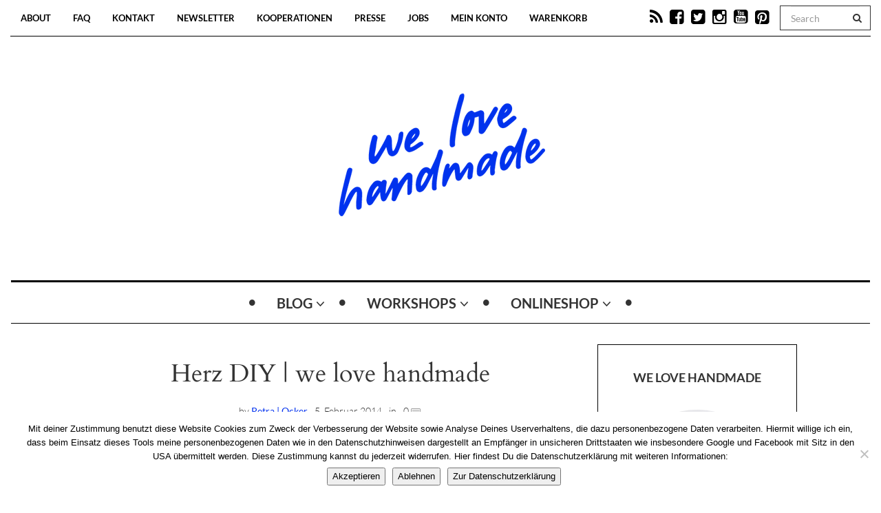

--- FILE ---
content_type: text/html; charset=UTF-8
request_url: https://welovehandmade.at/2014/02/05/food-pralinen-zum-selbermachen/img_1170/
body_size: 19029
content:

<!DOCTYPE html>
<!--[if IE 7]>
<html class="ie ie7" lang="de">
<![endif]-->
<!--[if IE 8]>
<html class="ie ie8" lang="de">
<![endif]-->
<!--[if !(IE 7) | !(IE 8) ]><!-->
<html lang="de">
<!--<![endif]-->
<head>
	<meta charset="UTF-8">
    <meta http-equiv="Content-Type" content="text/html; charset=utf-8" />
	<meta name="viewport" content="width=device-width">
	<link rel="profile" href="http://gmpg.org/xfn/11">
	<link rel="pingback" href="https://welovehandmade.at/xmlrpc.php">
	<!--[if lt IE 9]>
	<script src="https://welovehandmade.at/wp-content/themes/mokka/js/html5.js"></script>
	<![endif]-->
    	<link rel="shortcut icon" href="https://welovehandmade.at/wp-content/uploads/2023/07/Herz-Blau.png" />
		<link rel="apple-touch-icon-precomposed" href="https://welovehandmade.at/wp-content/uploads/2023/07/Herz-Blau.png" />
	<meta name='robots' content='index, follow, max-image-preview:large, max-snippet:-1, max-video-preview:-1' />

	<!-- This site is optimized with the Yoast SEO plugin v26.7 - https://yoast.com/wordpress/plugins/seo/ -->
	<title>Herz DIY | we love handmade  - we love handmade</title>
	<link rel="canonical" href="https://welovehandmade.at/2014/02/05/food-pralinen-zum-selbermachen/img_1170/" />
	<meta property="og:locale" content="de_DE" />
	<meta property="og:type" content="article" />
	<meta property="og:title" content="Herz DIY | we love handmade  - we love handmade" />
	<meta property="og:description" content="Herz DIY | we love handmade" />
	<meta property="og:url" content="https://welovehandmade.at/2014/02/05/food-pralinen-zum-selbermachen/img_1170/" />
	<meta property="og:site_name" content="we love handmade" />
	<meta property="article:publisher" content="https://www.facebook.com/welovehandmade.at/" />
	<meta property="og:image" content="https://welovehandmade.at/2014/02/05/food-pralinen-zum-selbermachen/img_1170" />
	<meta property="og:image:width" content="600" />
	<meta property="og:image:height" content="400" />
	<meta property="og:image:type" content="image/jpeg" />
	<script type="application/ld+json" class="yoast-schema-graph">{"@context":"https://schema.org","@graph":[{"@type":"WebPage","@id":"https://welovehandmade.at/2014/02/05/food-pralinen-zum-selbermachen/img_1170/","url":"https://welovehandmade.at/2014/02/05/food-pralinen-zum-selbermachen/img_1170/","name":"Herz DIY | we love handmade - we love handmade","isPartOf":{"@id":"https://welovehandmade.at/#website"},"primaryImageOfPage":{"@id":"https://welovehandmade.at/2014/02/05/food-pralinen-zum-selbermachen/img_1170/#primaryimage"},"image":{"@id":"https://welovehandmade.at/2014/02/05/food-pralinen-zum-selbermachen/img_1170/#primaryimage"},"thumbnailUrl":"https://welovehandmade.at/wp-content/uploads/2014/02/IMG_1170.jpg","datePublished":"2014-02-05T09:01:02+00:00","breadcrumb":{"@id":"https://welovehandmade.at/2014/02/05/food-pralinen-zum-selbermachen/img_1170/#breadcrumb"},"inLanguage":"de","potentialAction":[{"@type":"ReadAction","target":["https://welovehandmade.at/2014/02/05/food-pralinen-zum-selbermachen/img_1170/"]}]},{"@type":"ImageObject","inLanguage":"de","@id":"https://welovehandmade.at/2014/02/05/food-pralinen-zum-selbermachen/img_1170/#primaryimage","url":"https://welovehandmade.at/wp-content/uploads/2014/02/IMG_1170.jpg","contentUrl":"https://welovehandmade.at/wp-content/uploads/2014/02/IMG_1170.jpg","width":600,"height":400,"caption":"Herz DIY | we love handmade"},{"@type":"BreadcrumbList","@id":"https://welovehandmade.at/2014/02/05/food-pralinen-zum-selbermachen/img_1170/#breadcrumb","itemListElement":[{"@type":"ListItem","position":1,"name":"Home","item":"https://welovehandmade.at/"},{"@type":"ListItem","position":2,"name":"Food: Pralinen selber machen","item":"https://welovehandmade.at/2014/02/05/food-pralinen-zum-selbermachen/"},{"@type":"ListItem","position":3,"name":"Herz DIY | we love handmade"}]},{"@type":"WebSite","@id":"https://welovehandmade.at/#website","url":"https://welovehandmade.at/","name":"we love handmade","description":"","potentialAction":[{"@type":"SearchAction","target":{"@type":"EntryPoint","urlTemplate":"https://welovehandmade.at/?s={search_term_string}"},"query-input":{"@type":"PropertyValueSpecification","valueRequired":true,"valueName":"search_term_string"}}],"inLanguage":"de"}]}</script>
	<!-- / Yoast SEO plugin. -->



<link rel="alternate" type="application/rss+xml" title="we love handmade &raquo; Feed" href="https://welovehandmade.at/feed/" />
<link rel="alternate" type="application/rss+xml" title="we love handmade &raquo; Kommentar-Feed" href="https://welovehandmade.at/comments/feed/" />
<link rel="alternate" type="application/rss+xml" title="we love handmade &raquo; Herz DIY | we love handmade-Kommentar-Feed" href="https://welovehandmade.at/2014/02/05/food-pralinen-zum-selbermachen/img_1170/feed/" />
<link id='omgf-preload-0' rel='preload' href='//welovehandmade.at/wp-content/uploads/omgf/google-fonts/cardo-normal-latin-ext-400.woff2?ver=1660931647' as='font' type='font/woff2' crossorigin />
<link id='omgf-preload-1' rel='preload' href='//welovehandmade.at/wp-content/uploads/omgf/google-fonts/cardo-normal-latin-400.woff2?ver=1660931647' as='font' type='font/woff2' crossorigin />
<link id='omgf-preload-2' rel='preload' href='//welovehandmade.at/wp-content/uploads/omgf/google-fonts/lato-normal-latin-ext-700.woff2?ver=1660931647' as='font' type='font/woff2' crossorigin />
<link id='omgf-preload-3' rel='preload' href='//welovehandmade.at/wp-content/uploads/omgf/google-fonts/lato-normal-latin-700.woff2?ver=1660931647' as='font' type='font/woff2' crossorigin />
<link rel="alternate" title="oEmbed (JSON)" type="application/json+oembed" href="https://welovehandmade.at/wp-json/oembed/1.0/embed?url=https%3A%2F%2Fwelovehandmade.at%2F2014%2F02%2F05%2Ffood-pralinen-zum-selbermachen%2Fimg_1170%2F" />
<link rel="alternate" title="oEmbed (XML)" type="text/xml+oembed" href="https://welovehandmade.at/wp-json/oembed/1.0/embed?url=https%3A%2F%2Fwelovehandmade.at%2F2014%2F02%2F05%2Ffood-pralinen-zum-selbermachen%2Fimg_1170%2F&#038;format=xml" />
<style id='wp-img-auto-sizes-contain-inline-css' type='text/css'>
img:is([sizes=auto i],[sizes^="auto," i]){contain-intrinsic-size:3000px 1500px}
/*# sourceURL=wp-img-auto-sizes-contain-inline-css */
</style>
<link rel='stylesheet' id='bs_bootstrap-css' href='https://welovehandmade.at/wp-content/plugins/bootstrap-shortcodes/css/bootstrap.css' type='text/css' media='all' />
<link rel='stylesheet' id='bs_shortcodes-css' href='https://welovehandmade.at/wp-content/plugins/bootstrap-shortcodes/css/shortcodes.css' type='text/css' media='all' />
<link rel='stylesheet' id='german-market-blocks-integrations-css' href='https://welovehandmade.at/wp-content/plugins/woocommerce-german-market/german-market-blocks/build/integrations.css' type='text/css' media='all' />
<link rel='stylesheet' id='german-market-checkout-block-checkboxes-css' href='https://welovehandmade.at/wp-content/plugins/woocommerce-german-market/german-market-blocks/build/blocks/checkout-checkboxes/style-index.css' type='text/css' media='all' />
<link rel='stylesheet' id='german-market-product-charging-device-css' href='https://welovehandmade.at/wp-content/plugins/woocommerce-german-market/german-market-blocks/build/blocks/product-charging-device/style-index.css' type='text/css' media='all' />
<style id='wp-emoji-styles-inline-css' type='text/css'>

	img.wp-smiley, img.emoji {
		display: inline !important;
		border: none !important;
		box-shadow: none !important;
		height: 1em !important;
		width: 1em !important;
		margin: 0 0.07em !important;
		vertical-align: -0.1em !important;
		background: none !important;
		padding: 0 !important;
	}
/*# sourceURL=wp-emoji-styles-inline-css */
</style>
<link rel='stylesheet' id='wp-block-library-css' href='https://welovehandmade.at/wp-includes/css/dist/block-library/style.min.css' type='text/css' media='all' />
<style id='wp-block-image-inline-css' type='text/css'>
.wp-block-image>a,.wp-block-image>figure>a{display:inline-block}.wp-block-image img{box-sizing:border-box;height:auto;max-width:100%;vertical-align:bottom}@media not (prefers-reduced-motion){.wp-block-image img.hide{visibility:hidden}.wp-block-image img.show{animation:show-content-image .4s}}.wp-block-image[style*=border-radius] img,.wp-block-image[style*=border-radius]>a{border-radius:inherit}.wp-block-image.has-custom-border img{box-sizing:border-box}.wp-block-image.aligncenter{text-align:center}.wp-block-image.alignfull>a,.wp-block-image.alignwide>a{width:100%}.wp-block-image.alignfull img,.wp-block-image.alignwide img{height:auto;width:100%}.wp-block-image .aligncenter,.wp-block-image .alignleft,.wp-block-image .alignright,.wp-block-image.aligncenter,.wp-block-image.alignleft,.wp-block-image.alignright{display:table}.wp-block-image .aligncenter>figcaption,.wp-block-image .alignleft>figcaption,.wp-block-image .alignright>figcaption,.wp-block-image.aligncenter>figcaption,.wp-block-image.alignleft>figcaption,.wp-block-image.alignright>figcaption{caption-side:bottom;display:table-caption}.wp-block-image .alignleft{float:left;margin:.5em 1em .5em 0}.wp-block-image .alignright{float:right;margin:.5em 0 .5em 1em}.wp-block-image .aligncenter{margin-left:auto;margin-right:auto}.wp-block-image :where(figcaption){margin-bottom:1em;margin-top:.5em}.wp-block-image.is-style-circle-mask img{border-radius:9999px}@supports ((-webkit-mask-image:none) or (mask-image:none)) or (-webkit-mask-image:none){.wp-block-image.is-style-circle-mask img{border-radius:0;-webkit-mask-image:url('data:image/svg+xml;utf8,<svg viewBox="0 0 100 100" xmlns="http://www.w3.org/2000/svg"><circle cx="50" cy="50" r="50"/></svg>');mask-image:url('data:image/svg+xml;utf8,<svg viewBox="0 0 100 100" xmlns="http://www.w3.org/2000/svg"><circle cx="50" cy="50" r="50"/></svg>');mask-mode:alpha;-webkit-mask-position:center;mask-position:center;-webkit-mask-repeat:no-repeat;mask-repeat:no-repeat;-webkit-mask-size:contain;mask-size:contain}}:root :where(.wp-block-image.is-style-rounded img,.wp-block-image .is-style-rounded img){border-radius:9999px}.wp-block-image figure{margin:0}.wp-lightbox-container{display:flex;flex-direction:column;position:relative}.wp-lightbox-container img{cursor:zoom-in}.wp-lightbox-container img:hover+button{opacity:1}.wp-lightbox-container button{align-items:center;backdrop-filter:blur(16px) saturate(180%);background-color:#5a5a5a40;border:none;border-radius:4px;cursor:zoom-in;display:flex;height:20px;justify-content:center;opacity:0;padding:0;position:absolute;right:16px;text-align:center;top:16px;width:20px;z-index:100}@media not (prefers-reduced-motion){.wp-lightbox-container button{transition:opacity .2s ease}}.wp-lightbox-container button:focus-visible{outline:3px auto #5a5a5a40;outline:3px auto -webkit-focus-ring-color;outline-offset:3px}.wp-lightbox-container button:hover{cursor:pointer;opacity:1}.wp-lightbox-container button:focus{opacity:1}.wp-lightbox-container button:focus,.wp-lightbox-container button:hover,.wp-lightbox-container button:not(:hover):not(:active):not(.has-background){background-color:#5a5a5a40;border:none}.wp-lightbox-overlay{box-sizing:border-box;cursor:zoom-out;height:100vh;left:0;overflow:hidden;position:fixed;top:0;visibility:hidden;width:100%;z-index:100000}.wp-lightbox-overlay .close-button{align-items:center;cursor:pointer;display:flex;justify-content:center;min-height:40px;min-width:40px;padding:0;position:absolute;right:calc(env(safe-area-inset-right) + 16px);top:calc(env(safe-area-inset-top) + 16px);z-index:5000000}.wp-lightbox-overlay .close-button:focus,.wp-lightbox-overlay .close-button:hover,.wp-lightbox-overlay .close-button:not(:hover):not(:active):not(.has-background){background:none;border:none}.wp-lightbox-overlay .lightbox-image-container{height:var(--wp--lightbox-container-height);left:50%;overflow:hidden;position:absolute;top:50%;transform:translate(-50%,-50%);transform-origin:top left;width:var(--wp--lightbox-container-width);z-index:9999999999}.wp-lightbox-overlay .wp-block-image{align-items:center;box-sizing:border-box;display:flex;height:100%;justify-content:center;margin:0;position:relative;transform-origin:0 0;width:100%;z-index:3000000}.wp-lightbox-overlay .wp-block-image img{height:var(--wp--lightbox-image-height);min-height:var(--wp--lightbox-image-height);min-width:var(--wp--lightbox-image-width);width:var(--wp--lightbox-image-width)}.wp-lightbox-overlay .wp-block-image figcaption{display:none}.wp-lightbox-overlay button{background:none;border:none}.wp-lightbox-overlay .scrim{background-color:#fff;height:100%;opacity:.9;position:absolute;width:100%;z-index:2000000}.wp-lightbox-overlay.active{visibility:visible}@media not (prefers-reduced-motion){.wp-lightbox-overlay.active{animation:turn-on-visibility .25s both}.wp-lightbox-overlay.active img{animation:turn-on-visibility .35s both}.wp-lightbox-overlay.show-closing-animation:not(.active){animation:turn-off-visibility .35s both}.wp-lightbox-overlay.show-closing-animation:not(.active) img{animation:turn-off-visibility .25s both}.wp-lightbox-overlay.zoom.active{animation:none;opacity:1;visibility:visible}.wp-lightbox-overlay.zoom.active .lightbox-image-container{animation:lightbox-zoom-in .4s}.wp-lightbox-overlay.zoom.active .lightbox-image-container img{animation:none}.wp-lightbox-overlay.zoom.active .scrim{animation:turn-on-visibility .4s forwards}.wp-lightbox-overlay.zoom.show-closing-animation:not(.active){animation:none}.wp-lightbox-overlay.zoom.show-closing-animation:not(.active) .lightbox-image-container{animation:lightbox-zoom-out .4s}.wp-lightbox-overlay.zoom.show-closing-animation:not(.active) .lightbox-image-container img{animation:none}.wp-lightbox-overlay.zoom.show-closing-animation:not(.active) .scrim{animation:turn-off-visibility .4s forwards}}@keyframes show-content-image{0%{visibility:hidden}99%{visibility:hidden}to{visibility:visible}}@keyframes turn-on-visibility{0%{opacity:0}to{opacity:1}}@keyframes turn-off-visibility{0%{opacity:1;visibility:visible}99%{opacity:0;visibility:visible}to{opacity:0;visibility:hidden}}@keyframes lightbox-zoom-in{0%{transform:translate(calc((-100vw + var(--wp--lightbox-scrollbar-width))/2 + var(--wp--lightbox-initial-left-position)),calc(-50vh + var(--wp--lightbox-initial-top-position))) scale(var(--wp--lightbox-scale))}to{transform:translate(-50%,-50%) scale(1)}}@keyframes lightbox-zoom-out{0%{transform:translate(-50%,-50%) scale(1);visibility:visible}99%{visibility:visible}to{transform:translate(calc((-100vw + var(--wp--lightbox-scrollbar-width))/2 + var(--wp--lightbox-initial-left-position)),calc(-50vh + var(--wp--lightbox-initial-top-position))) scale(var(--wp--lightbox-scale));visibility:hidden}}
/*# sourceURL=https://welovehandmade.at/wp-includes/blocks/image/style.min.css */
</style>
<link rel='stylesheet' id='wc-blocks-style-css' href='https://welovehandmade.at/wp-content/plugins/woocommerce/assets/client/blocks/wc-blocks.css' type='text/css' media='all' />
<style id='global-styles-inline-css' type='text/css'>
:root{--wp--preset--aspect-ratio--square: 1;--wp--preset--aspect-ratio--4-3: 4/3;--wp--preset--aspect-ratio--3-4: 3/4;--wp--preset--aspect-ratio--3-2: 3/2;--wp--preset--aspect-ratio--2-3: 2/3;--wp--preset--aspect-ratio--16-9: 16/9;--wp--preset--aspect-ratio--9-16: 9/16;--wp--preset--color--black: #000000;--wp--preset--color--cyan-bluish-gray: #abb8c3;--wp--preset--color--white: #ffffff;--wp--preset--color--pale-pink: #f78da7;--wp--preset--color--vivid-red: #cf2e2e;--wp--preset--color--luminous-vivid-orange: #ff6900;--wp--preset--color--luminous-vivid-amber: #fcb900;--wp--preset--color--light-green-cyan: #7bdcb5;--wp--preset--color--vivid-green-cyan: #00d084;--wp--preset--color--pale-cyan-blue: #8ed1fc;--wp--preset--color--vivid-cyan-blue: #0693e3;--wp--preset--color--vivid-purple: #9b51e0;--wp--preset--gradient--vivid-cyan-blue-to-vivid-purple: linear-gradient(135deg,rgb(6,147,227) 0%,rgb(155,81,224) 100%);--wp--preset--gradient--light-green-cyan-to-vivid-green-cyan: linear-gradient(135deg,rgb(122,220,180) 0%,rgb(0,208,130) 100%);--wp--preset--gradient--luminous-vivid-amber-to-luminous-vivid-orange: linear-gradient(135deg,rgb(252,185,0) 0%,rgb(255,105,0) 100%);--wp--preset--gradient--luminous-vivid-orange-to-vivid-red: linear-gradient(135deg,rgb(255,105,0) 0%,rgb(207,46,46) 100%);--wp--preset--gradient--very-light-gray-to-cyan-bluish-gray: linear-gradient(135deg,rgb(238,238,238) 0%,rgb(169,184,195) 100%);--wp--preset--gradient--cool-to-warm-spectrum: linear-gradient(135deg,rgb(74,234,220) 0%,rgb(151,120,209) 20%,rgb(207,42,186) 40%,rgb(238,44,130) 60%,rgb(251,105,98) 80%,rgb(254,248,76) 100%);--wp--preset--gradient--blush-light-purple: linear-gradient(135deg,rgb(255,206,236) 0%,rgb(152,150,240) 100%);--wp--preset--gradient--blush-bordeaux: linear-gradient(135deg,rgb(254,205,165) 0%,rgb(254,45,45) 50%,rgb(107,0,62) 100%);--wp--preset--gradient--luminous-dusk: linear-gradient(135deg,rgb(255,203,112) 0%,rgb(199,81,192) 50%,rgb(65,88,208) 100%);--wp--preset--gradient--pale-ocean: linear-gradient(135deg,rgb(255,245,203) 0%,rgb(182,227,212) 50%,rgb(51,167,181) 100%);--wp--preset--gradient--electric-grass: linear-gradient(135deg,rgb(202,248,128) 0%,rgb(113,206,126) 100%);--wp--preset--gradient--midnight: linear-gradient(135deg,rgb(2,3,129) 0%,rgb(40,116,252) 100%);--wp--preset--font-size--small: 13px;--wp--preset--font-size--medium: 20px;--wp--preset--font-size--large: 36px;--wp--preset--font-size--x-large: 42px;--wp--preset--spacing--20: 0.44rem;--wp--preset--spacing--30: 0.67rem;--wp--preset--spacing--40: 1rem;--wp--preset--spacing--50: 1.5rem;--wp--preset--spacing--60: 2.25rem;--wp--preset--spacing--70: 3.38rem;--wp--preset--spacing--80: 5.06rem;--wp--preset--shadow--natural: 6px 6px 9px rgba(0, 0, 0, 0.2);--wp--preset--shadow--deep: 12px 12px 50px rgba(0, 0, 0, 0.4);--wp--preset--shadow--sharp: 6px 6px 0px rgba(0, 0, 0, 0.2);--wp--preset--shadow--outlined: 6px 6px 0px -3px rgb(255, 255, 255), 6px 6px rgb(0, 0, 0);--wp--preset--shadow--crisp: 6px 6px 0px rgb(0, 0, 0);}:where(.is-layout-flex){gap: 0.5em;}:where(.is-layout-grid){gap: 0.5em;}body .is-layout-flex{display: flex;}.is-layout-flex{flex-wrap: wrap;align-items: center;}.is-layout-flex > :is(*, div){margin: 0;}body .is-layout-grid{display: grid;}.is-layout-grid > :is(*, div){margin: 0;}:where(.wp-block-columns.is-layout-flex){gap: 2em;}:where(.wp-block-columns.is-layout-grid){gap: 2em;}:where(.wp-block-post-template.is-layout-flex){gap: 1.25em;}:where(.wp-block-post-template.is-layout-grid){gap: 1.25em;}.has-black-color{color: var(--wp--preset--color--black) !important;}.has-cyan-bluish-gray-color{color: var(--wp--preset--color--cyan-bluish-gray) !important;}.has-white-color{color: var(--wp--preset--color--white) !important;}.has-pale-pink-color{color: var(--wp--preset--color--pale-pink) !important;}.has-vivid-red-color{color: var(--wp--preset--color--vivid-red) !important;}.has-luminous-vivid-orange-color{color: var(--wp--preset--color--luminous-vivid-orange) !important;}.has-luminous-vivid-amber-color{color: var(--wp--preset--color--luminous-vivid-amber) !important;}.has-light-green-cyan-color{color: var(--wp--preset--color--light-green-cyan) !important;}.has-vivid-green-cyan-color{color: var(--wp--preset--color--vivid-green-cyan) !important;}.has-pale-cyan-blue-color{color: var(--wp--preset--color--pale-cyan-blue) !important;}.has-vivid-cyan-blue-color{color: var(--wp--preset--color--vivid-cyan-blue) !important;}.has-vivid-purple-color{color: var(--wp--preset--color--vivid-purple) !important;}.has-black-background-color{background-color: var(--wp--preset--color--black) !important;}.has-cyan-bluish-gray-background-color{background-color: var(--wp--preset--color--cyan-bluish-gray) !important;}.has-white-background-color{background-color: var(--wp--preset--color--white) !important;}.has-pale-pink-background-color{background-color: var(--wp--preset--color--pale-pink) !important;}.has-vivid-red-background-color{background-color: var(--wp--preset--color--vivid-red) !important;}.has-luminous-vivid-orange-background-color{background-color: var(--wp--preset--color--luminous-vivid-orange) !important;}.has-luminous-vivid-amber-background-color{background-color: var(--wp--preset--color--luminous-vivid-amber) !important;}.has-light-green-cyan-background-color{background-color: var(--wp--preset--color--light-green-cyan) !important;}.has-vivid-green-cyan-background-color{background-color: var(--wp--preset--color--vivid-green-cyan) !important;}.has-pale-cyan-blue-background-color{background-color: var(--wp--preset--color--pale-cyan-blue) !important;}.has-vivid-cyan-blue-background-color{background-color: var(--wp--preset--color--vivid-cyan-blue) !important;}.has-vivid-purple-background-color{background-color: var(--wp--preset--color--vivid-purple) !important;}.has-black-border-color{border-color: var(--wp--preset--color--black) !important;}.has-cyan-bluish-gray-border-color{border-color: var(--wp--preset--color--cyan-bluish-gray) !important;}.has-white-border-color{border-color: var(--wp--preset--color--white) !important;}.has-pale-pink-border-color{border-color: var(--wp--preset--color--pale-pink) !important;}.has-vivid-red-border-color{border-color: var(--wp--preset--color--vivid-red) !important;}.has-luminous-vivid-orange-border-color{border-color: var(--wp--preset--color--luminous-vivid-orange) !important;}.has-luminous-vivid-amber-border-color{border-color: var(--wp--preset--color--luminous-vivid-amber) !important;}.has-light-green-cyan-border-color{border-color: var(--wp--preset--color--light-green-cyan) !important;}.has-vivid-green-cyan-border-color{border-color: var(--wp--preset--color--vivid-green-cyan) !important;}.has-pale-cyan-blue-border-color{border-color: var(--wp--preset--color--pale-cyan-blue) !important;}.has-vivid-cyan-blue-border-color{border-color: var(--wp--preset--color--vivid-cyan-blue) !important;}.has-vivid-purple-border-color{border-color: var(--wp--preset--color--vivid-purple) !important;}.has-vivid-cyan-blue-to-vivid-purple-gradient-background{background: var(--wp--preset--gradient--vivid-cyan-blue-to-vivid-purple) !important;}.has-light-green-cyan-to-vivid-green-cyan-gradient-background{background: var(--wp--preset--gradient--light-green-cyan-to-vivid-green-cyan) !important;}.has-luminous-vivid-amber-to-luminous-vivid-orange-gradient-background{background: var(--wp--preset--gradient--luminous-vivid-amber-to-luminous-vivid-orange) !important;}.has-luminous-vivid-orange-to-vivid-red-gradient-background{background: var(--wp--preset--gradient--luminous-vivid-orange-to-vivid-red) !important;}.has-very-light-gray-to-cyan-bluish-gray-gradient-background{background: var(--wp--preset--gradient--very-light-gray-to-cyan-bluish-gray) !important;}.has-cool-to-warm-spectrum-gradient-background{background: var(--wp--preset--gradient--cool-to-warm-spectrum) !important;}.has-blush-light-purple-gradient-background{background: var(--wp--preset--gradient--blush-light-purple) !important;}.has-blush-bordeaux-gradient-background{background: var(--wp--preset--gradient--blush-bordeaux) !important;}.has-luminous-dusk-gradient-background{background: var(--wp--preset--gradient--luminous-dusk) !important;}.has-pale-ocean-gradient-background{background: var(--wp--preset--gradient--pale-ocean) !important;}.has-electric-grass-gradient-background{background: var(--wp--preset--gradient--electric-grass) !important;}.has-midnight-gradient-background{background: var(--wp--preset--gradient--midnight) !important;}.has-small-font-size{font-size: var(--wp--preset--font-size--small) !important;}.has-medium-font-size{font-size: var(--wp--preset--font-size--medium) !important;}.has-large-font-size{font-size: var(--wp--preset--font-size--large) !important;}.has-x-large-font-size{font-size: var(--wp--preset--font-size--x-large) !important;}
/*# sourceURL=global-styles-inline-css */
</style>

<style id='classic-theme-styles-inline-css' type='text/css'>
/*! This file is auto-generated */
.wp-block-button__link{color:#fff;background-color:#32373c;border-radius:9999px;box-shadow:none;text-decoration:none;padding:calc(.667em + 2px) calc(1.333em + 2px);font-size:1.125em}.wp-block-file__button{background:#32373c;color:#fff;text-decoration:none}
/*# sourceURL=/wp-includes/css/classic-themes.min.css */
</style>
<link rel='stylesheet' id='contact-form-7-css' href='https://welovehandmade.at/wp-content/plugins/contact-form-7/includes/css/styles.css' type='text/css' media='all' />
<link rel='stylesheet' id='cookie-notice-front-css' href='https://welovehandmade.at/wp-content/plugins/cookie-notice/css/front.min.css' type='text/css' media='all' />
<link rel='stylesheet' id='woocommerce-layout-css' href='https://welovehandmade.at/wp-content/plugins/woocommerce/assets/css/woocommerce-layout.css' type='text/css' media='all' />
<link rel='stylesheet' id='woocommerce-smallscreen-css' href='https://welovehandmade.at/wp-content/plugins/woocommerce/assets/css/woocommerce-smallscreen.css' type='text/css' media='only screen and (max-width: 768px)' />
<link rel='stylesheet' id='woocommerce-general-css' href='https://welovehandmade.at/wp-content/plugins/woocommerce/assets/css/woocommerce.css' type='text/css' media='all' />
<style id='woocommerce-inline-inline-css' type='text/css'>
.woocommerce form .form-row .required { visibility: visible; }
/*# sourceURL=woocommerce-inline-inline-css */
</style>
<link rel='stylesheet' id='fave-bootstrap.min-css' href='https://welovehandmade.at/wp-content/themes/mokka/css/bootstrap.min.css' type='text/css' media='all' />
<link rel='stylesheet' id='fave-font-awesome.min-css' href='https://welovehandmade.at/wp-content/themes/mokka/css/font-awesome.min.css' type='text/css' media='all' />
<link rel='stylesheet' id='fave-icons-css' href='https://welovehandmade.at/wp-content/themes/mokka/css/icons.css' type='text/css' media='all' />
<link rel='stylesheet' id='fave-justifiedGallery.min-css' href='https://welovehandmade.at/wp-content/themes/mokka/css/justifiedGallery.min.css' type='text/css' media='all' />
<link rel='stylesheet' id='fave-slide_menu-css' href='https://welovehandmade.at/wp-content/themes/mokka/css/slide_menu.css' type='text/css' media='all' />
<link rel='stylesheet' id='fave-ilightbox-css' href='https://welovehandmade.at/wp-content/themes/mokka/css/ilightbox.css' type='text/css' media='all' />
<link rel='stylesheet' id='fave-headhesive-css' href='https://welovehandmade.at/wp-content/themes/mokka/css/headhesive.css' type='text/css' media='all' />
<link rel='stylesheet' id='fave-owl.carousel-css' href='https://welovehandmade.at/wp-content/themes/mokka/css/owl.carousel.css' type='text/css' media='all' />
<link rel='stylesheet' id='style-css' href='https://welovehandmade.at/wp-content/themes/mokka/style.css' type='text/css' media='all' />
<link rel='stylesheet' id='fave-media_queries-css' href='https://welovehandmade.at/wp-content/themes/mokka/css/media-queries.css' type='text/css' media='all' />
<link rel='stylesheet' id='german-market-blocks-order-button-position-css' href='https://welovehandmade.at/wp-content/plugins/woocommerce-german-market/german-market-blocks/additional-css/order-button-checkout-fields.css' type='text/css' media='all' />
<link rel='stylesheet' id='google-fonts-css' href='//welovehandmade.at/wp-content/uploads/omgf/google-fonts/google-fonts.css?ver=1660931647' type='text/css' media='all' />
<link rel='stylesheet' id='woocommerce-de_frontend_styles-css' href='https://welovehandmade.at/wp-content/plugins/woocommerce-german-market/css/frontend.min.css' type='text/css' media='all' />
<script type="text/javascript" src="https://welovehandmade.at/wp-includes/js/jquery/jquery.min.js" id="jquery-core-js"></script>
<script type="text/javascript" src="https://welovehandmade.at/wp-includes/js/jquery/jquery-migrate.min.js" id="jquery-migrate-js"></script>
<script type="text/javascript" src="https://welovehandmade.at/wp-content/plugins/bootstrap-shortcodes/js/bootstrap.js" id="bs_bootstrap-js"></script>
<script type="text/javascript" src="https://welovehandmade.at/wp-content/plugins/bootstrap-shortcodes/js/init.js" id="bs_init-js"></script>
<script type="text/javascript" src="https://welovehandmade.at/wp-content/plugins/woocommerce/assets/js/jquery-blockui/jquery.blockUI.min.js" id="wc-jquery-blockui-js" defer="defer" data-wp-strategy="defer"></script>
<script type="text/javascript" id="wc-add-to-cart-js-extra">
/* <![CDATA[ */
var wc_add_to_cart_params = {"ajax_url":"/wp-admin/admin-ajax.php","wc_ajax_url":"/?wc-ajax=%%endpoint%%","i18n_view_cart":"Warenkorb anzeigen","cart_url":"https://welovehandmade.at/warenkorb/","is_cart":"","cart_redirect_after_add":"yes"};
//# sourceURL=wc-add-to-cart-js-extra
/* ]]> */
</script>
<script type="text/javascript" src="https://welovehandmade.at/wp-content/plugins/woocommerce/assets/js/frontend/add-to-cart.min.js" id="wc-add-to-cart-js" defer="defer" data-wp-strategy="defer"></script>
<script type="text/javascript" src="https://welovehandmade.at/wp-content/plugins/woocommerce/assets/js/js-cookie/js.cookie.min.js" id="wc-js-cookie-js" defer="defer" data-wp-strategy="defer"></script>
<script type="text/javascript" id="woocommerce-js-extra">
/* <![CDATA[ */
var woocommerce_params = {"ajax_url":"/wp-admin/admin-ajax.php","wc_ajax_url":"/?wc-ajax=%%endpoint%%","i18n_password_show":"Passwort anzeigen","i18n_password_hide":"Passwort ausblenden"};
//# sourceURL=woocommerce-js-extra
/* ]]> */
</script>
<script type="text/javascript" src="https://welovehandmade.at/wp-content/plugins/woocommerce/assets/js/frontend/woocommerce.min.js" id="woocommerce-js" defer="defer" data-wp-strategy="defer"></script>
<script type="text/javascript" id="WCPAY_ASSETS-js-extra">
/* <![CDATA[ */
var wcpayAssets = {"url":"https://welovehandmade.at/wp-content/plugins/woocommerce-payments/dist/"};
//# sourceURL=WCPAY_ASSETS-js-extra
/* ]]> */
</script>
<script type="text/javascript" id="woocommerce_de_frontend-js-extra">
/* <![CDATA[ */
var sepa_ajax_object = {"ajax_url":"https://welovehandmade.at/wp-admin/admin-ajax.php","nonce":"6ce20a1827"};
var woocommerce_remove_updated_totals = {"val":"0"};
var woocommerce_payment_update = {"val":"1"};
var german_market_price_variable_products = {"val":"gm_sepcial"};
var german_market_price_variable_theme_extra_element = {"val":"none"};
var german_market_legal_info_product_reviews = {"element":".woocommerce-Reviews .commentlist","activated":"off"};
var ship_different_address = {"message":"\u003Cp class=\"woocommerce-notice woocommerce-notice--info woocommerce-info\" id=\"german-market-puchase-on-account-message\"\u003E\"Lieferung an eine andere Adresse senden\" ist f\u00fcr die gew\u00e4hlte Zahlungsart \"Kauf auf Rechnung\" nicht verf\u00fcgbar und wurde deaktiviert!\u003C/p\u003E","before_element":".woocommerce-checkout-payment"};
//# sourceURL=woocommerce_de_frontend-js-extra
/* ]]> */
</script>
<script type="text/javascript" src="https://welovehandmade.at/wp-content/plugins/woocommerce-german-market/js/WooCommerce-German-Market-Frontend.min.js" id="woocommerce_de_frontend-js"></script>
<link rel="https://api.w.org/" href="https://welovehandmade.at/wp-json/" /><link rel="alternate" title="JSON" type="application/json" href="https://welovehandmade.at/wp-json/wp/v2/media/6540" /><link rel="EditURI" type="application/rsd+xml" title="RSD" href="https://welovehandmade.at/xmlrpc.php?rsd" />
<meta name="generator" content="WordPress 6.9" />
<meta name="generator" content="WooCommerce 10.4.3" />
<link rel='shortlink' href='https://welovehandmade.at/?p=6540' />
<script type="text/javascript">
(function() {
  !function(f,b,e,v,n,t,s)
  {if(f.fbq)return;n=f.fbq=function(){n.callMethod?
  n.callMethod.apply(n,arguments):n.queue.push(arguments)};
  if(!f._fbq)f._fbq=n;n.push=n;n.loaded=!0;n.version='2.0';
  n.queue=[];t=b.createElement(e);t.async=!0;
  t.src=v;s=b.getElementsByTagName(e)[0];
  s.parentNode.insertBefore(t,s)}(window, document,'script',
  'https://connect.facebook.net/en_US/fbevents.js');
  fbq('init', '351032012377548');
  fbq('track', 'PageView');
}());
</script>

<style type="text/css">

/*==========================================================
= Fonts Family 
===========================================================*/
/* Body */
body, .widget-title  {
 font-family: "Lato", sans-serif;
}

/* Titles and headings */
h1, h2, h3, h4, h5, h6, .continue-reading, blockquote, .quote-wrapper > blockquote h2, .link-wrapper, .dropdown-post-title, .sub-links, .tag-line, .copyright-wrapper, .post-tags, .comments-title-wrapper p, .fn, .comment-metadata, .comments-title-wrapper, .nav-sub-posts a, .nav-sub-menus a {
 font-family: "Cardo", serif;
}

/* primary-nav / Main nav */
.primary-nav {
 font-family: "Lato", sans-serif;
}
.primary-nav ul li {
 font-size: 20px;
 font-weight:700;
}

/* secondary-nav */

.secondary-nav, #pageslide li .nav-sub-wrap a {
 font-family: "Lato", sans-serif;
}
.secondary-nav ul li{
 font-size: 13px;
 font-weight: 700;
}



/* =============================================
Colors
============================================= */

a, .post-title a:hover, .continue-reading:hover, .post-meta a:hover, .quote-wrapper a:hover, .widget a:hover, .widget .continue-reading, .continue-reading, .latest-tweet-widget a, .link-wrapper a:hover, .primary-nav a.continue-reading, .primary-nav a:hover, .footer .latest-tweet-widget a, .single-post .post-tags a:hover, .post-author-wrapper .nav-social a:hover, .comment-reply-link:hover, .post-author-wrapper h4 a:hover {
	color: #0032ef; /* Option color */
}
.widget a.carousel-prev:hover, .widget a.carousel-next:hover, .post a.carousel-prev:hover, .post a.carousel-next:hover, .secondary-nav .dropdown-menu>li>a:hover, .image-post-menu:hover, .featured-image a:hover, .gallery-icon a:hover, .colored-bg:hover, .pagination>li>a:hover, .pagination>li>span:hover, .pagination>li>a:focus, .pagination>li>span:focus, .share-wrapper ul li a:hover, #submit, .justified-gallery a:hover, .gallery-item a:hover, .pagination .current, #today, .wpcf7-submit {
	background: #0032ef; /* Option color */
}
div.jp-play-bar, div.jp-volume-bar-value, .primary-nav .nav-sub-wrap .nav-sub-posts .thumb-wrap, .dropdown-menu>.active>a, .dropdown-menu>.active>a:hover, .dropdown-menu>.active>a:focus {
	background-color: #0032ef;
}
.pagination>li>a:hover, .pagination>li>span:hover, .pagination>li>a:focus, .pagination>li>span:focus, .share-wrapper ul li a:hover, .pagination .current {
	border: 1px solid #0032ef; /* Option color */
}
blockquote {
    border-left: 5px solid #0032ef;
}

/*==========================================================
= Custom CSS 
===========================================================*/

</style>

	<noscript><style>.woocommerce-product-gallery{ opacity: 1 !important; }</style></noscript>
	<link rel="icon" href="https://welovehandmade.at/wp-content/uploads/2025/07/cropped-WebIcon_512px-32x32.png" sizes="32x32" />
<link rel="icon" href="https://welovehandmade.at/wp-content/uploads/2025/07/cropped-WebIcon_512px-192x192.png" sizes="192x192" />
<link rel="apple-touch-icon" href="https://welovehandmade.at/wp-content/uploads/2025/07/cropped-WebIcon_512px-180x180.png" />
<meta name="msapplication-TileImage" content="https://welovehandmade.at/wp-content/uploads/2025/07/cropped-WebIcon_512px-270x270.png" />
		<style type="text/css" id="wp-custom-css">
			/* Fix for layer stacking bug in Chrome v87 */
.logo-wrap {
	transform: none;
}

.pibfi_pinterest {
  max-width: 100%;
}

.pagination>li>a, .pagination>li>span {
	white-space: nowrap;
}

.wlh-divider {
  border-color: #0032EF;
}


.kastel {
  margin-bottom: 10px;
}

@media screen and (min-width: 768px) {
  .kastel-container {
    display: flex;
    flex-wrap: wrap;
  }

  .kastel {
    width: 50%;
    min-height: 350px;
  }

  .kastel:nth-child(2n-1) {
    padding-right: 5px;
  }

  .kastel:nth-child(2n) {
    padding-left: 5px;
  }

  .page-id-6001 .kastel {
    min-height: 430px;
  }
}

.drittel-raster {
	display: grid;
	
	/*max-width: 960px;*/
  margin: 20px auto;
	
	grid-template-columns: 1fr;
	grid-template-areas:
		"header"
		"a";
	
	grid-gap: 20px;
}
  
@media (min-width: 680px) {
	.drittel-raster {
	  grid-template-columns: 1fr 1fr;
	  
	  grid-template-areas:
		"header header"
		"a b";
	}
}
  
@media (min-width: 992px) {
	.drittel-raster {
	  grid-template-columns: 1fr 1fr 1fr;
	  
	  grid-template-areas:
		"header header header"
		"a b c";
	}
}
  
.drittel-raster-header {
	grid-area: header;
	min-height: 50px;
	padding: 10px;
	
	background-color: #f8f8f8;
}
  
.drittel-raster-item {
	position: relative;
	padding: 10px;
	border: 1px solid #0032EF;
}

.q-and-a {
	margin-bottom: 10px;
}

.q-and-a .q-and-a-question {
	cursor: pointer;
	transition: color .2s ease-in;
}

.q-and-a:hover .q-and-a-question {
	color: #0032EF;
}

.q-and-a .q-and-a-question:before {
	content: "\25B8";
	margin-right: 3px;
}

.q-and-a-expanded .q-and-a-question:before {
	content: " \25BE";
}

.q-and-a-answer {
	display: none;
}

.q-and-a-expanded .q-and-a-answer {
	display: initial;
}

.single-product .post-content .icon-wrapper,
.single-product .post-content .post-meta,
.single-product .share-wrapper,
.single-product .post-author-wrapper,
.single-product .related-posts-wrapper,
.single-product .comments-wrapper,
.single-product .pagination-wrapper {
	display: none;
}

.woocommerce .product .cart .variations .label {
	display: none;
}

.woocommerce div.product form.cart .variations select {
	max-width: 260px;
}

.featured-image a:hover {
	background: none;
}

.featured-image a:hover img {
	opacity: 1;
	transform: none;
}

a:hover {
	color: #0032EF;
}

a:hover img {
	opacity: 1;
}

p {
	margin-bottom: 20px;
}

.secondary-nav .nav>li:hover>a, .secondary-nav .nav>li>a:hover, .secondary-nav .dropdown-menu>li>a {
	background: #F3D1B9;
}

.container {
	max-width: 100%;
}

.post-banner li a.post-banner-link {
	background: rgba(0, 0, 0, 0.2);
}

.logo-wrap {
	padding: 20px 0;
}

.post-title {
    margin: 20px 0;
}

p {
    margin-bottom: 10px;
}

.wlh-button {
  display: inline-block;
  background-color: #0032EF;
  color: white;
	text-decoration: none;
  padding: 10px;
  transition: background-color 0.5s ease;
}

.wlh-button:hover,
.wlh-button:focus,
.wlh-button:active {
  background-color: #0032EF;
  text-decoration: none;
  color: white;
  transition: background-color 0.5s ease;
}

.woocommerce-store-notice.woocommerce-store-notice {
	background-color: rgb(109, 201, 204);
}

.page-id-19764 h4 {
	font-weight: bold;
  font-family: inherit;
  text-transform: uppercase;
  margin: 0;
}

@media (min-width: 1200px) {
	.page-id-40095 .container {
		width: 1200px;
	}
}		</style>
		<link rel='stylesheet' id='wc-stripe-blocks-checkout-style-css' href='https://welovehandmade.at/wp-content/plugins/woocommerce-gateway-stripe/build/upe-blocks.css' type='text/css' media='all' />
</head>

<body class="attachment wp-singular attachment-template-default single single-attachment postid-6540 attachmentid-6540 attachment-jpeg wp-theme-mokka theme-mokka cookies-not-set woocommerce-no-js chrome fave-body">

<div id="outer-wrap">
	<div id="inner-wrap1">
        <div id="pageslide">
            <a class="close-btn" id="nav-close-btn" href="#top"><i class="fa fa-times-circle-o"></i></a>
        </div>
        		

            <header class="header container">
                <div class="navbar secondary-nav " role="navigation">
                    
                    <div class="mokka-secondary-menu">
                    <ul id="menu-oberes-menue" class="page-nav nav nav-pills navbar-left hidden-sm hidden-xs"><li id="nav-menu-item-7750" class="menu-item menu-item-type-post_type menu-item-object-page"><a href="https://welovehandmade.at/about/">About</a></li>
<li id="nav-menu-item-34939" class="menu-item menu-item-type-post_type menu-item-object-page"><a href="https://welovehandmade.at/faq/">FAQ</a></li>
<li id="nav-menu-item-9124" class="menu-item menu-item-type-post_type menu-item-object-page"><a href="https://welovehandmade.at/kontakt/">Kontakt</a></li>
<li id="nav-menu-item-7831" class="menu-item menu-item-type-post_type menu-item-object-page"><a href="https://welovehandmade.at/newsletter/">Newsletter</a></li>
<li id="nav-menu-item-7753" class="menu-item menu-item-type-post_type menu-item-object-page"><a href="https://welovehandmade.at/kooperationen/">Kooperationen</a></li>
<li id="nav-menu-item-7751" class="menu-item menu-item-type-post_type menu-item-object-page"><a href="https://welovehandmade.at/press/">Presse</a></li>
<li id="nav-menu-item-45380" class="menu-item menu-item-type-post_type menu-item-object-page"><a href="https://welovehandmade.at/jobs/">Jobs</a></li>
<li id="nav-menu-item-46872" class="menu-item menu-item-type-post_type menu-item-object-page"><a href="https://welovehandmade.at/mein-konto/">Mein Konto</a></li>
<li id="nav-menu-item-46873" class="menu-item menu-item-type-post_type menu-item-object-page"><a href="https://welovehandmade.at/warenkorb/">Warenkorb</a></li>
</ul><!-- .page-nav -->
                    </div>

                                        <div class="top-nav-search navbar-right">

                        <form class="navbar-search navbar-form" method="get" id="searchform" action="https://welovehandmade.at/" role="search">
                            <div class="form-group">
                                <input type="text" name="s" id="s" placeholder="Search" class="form-control">
                            </div>
                            <button type="submit"><i class="fa fa-search"></i></button>
                        </form>

                    </div>
                                        
                    <ul class="nav-social list-inline navbar-right"><li><a href="https://welovehandmade.at/feed/" target="_blank">
			<i class="fa fa-rss"></i></a>
			</li><li><a href="https://www.facebook.com/welovehandmade.studio" target="_blank">
			<i class="fa fa-facebook-square"></i></a>
			</li><li><a href="https://twitter.com/wlh_at" target="_blank">
			<i class="fa fa-twitter-square"></i></a>
			</li><li><a href="https://instagram.com/welovehandmade.at" target="_blank">
			<i class="fa fa-instagram"></i></a>
			</li><li><a href="https://www.youtube.com/@welovehandmade" target="_blank">
			<i class="fa fa-youtube-square"></i></a>
			</li><li><a href="https://www.pinterest.at/welovehandmade_at/" target="_blank">
			<i class="fa fa-pinterest-square"></i></a>
			</li></ul>                    
                    <div class="nav-open-wrap navbar-header">
                        <button type="button" id="nav-open-btn" class="navbar-toggle" data-toggle="collapse" data-target=".navbar-collapse">
                            <span class="sr-only">Toggle navigation</span>
                            <span class="icon-bar"></span>
                            <span class="icon-bar"></span>
                            <span class="icon-bar"></span>
                        </button>
                    </div><!-- .navbar-header -->
                </div><!-- .navbar -->
                
                <div class="logo-wrap mokka-fadin animated text-center">
                    <h1 class="logo">
                                        <a href="https://welovehandmade.at/">
                        <img width="" height="" src="https://welovehandmade.at/wp-content/uploads/2023/07/we-love-handmade-Logo.png" alt="we love handmade" title="we love handmade"/>
                    </a>
                    </h1>
                    <em class="tag-line"></em>
                </div><!-- .logo-wrap -->
                
                                <div class="banner hidden-sm hidden-xs">
                    <div class="banner-wrapper">
                        <div class="navbar-header">
                          <a class="navbar-brand" href="https://welovehandmade.at">
                            <img src="https://welovehandmade.at/wp-content/uploads/2023/07/WLH_Abkuerzung_Blau.png">
                          </a>
                        </div>
                        <!-- main nav -->
                        <div class="navbar yamm hidden-sm hidden-xs">
                            <nav id="primary-nav-wrapper" class="primary-nav mokka-fadin animated clearfix">
                                <ul id="menu-hauptmenue" class="navbar-nav"><li class="nav-icon"><i class="fa fa-circle"></i></li><li id="menu-item-22504" class="menu-item menu-item-type-post_type menu-item-object-page menu-item-home menu-item-has-children"><a href="https://welovehandmade.at/">Blog</a><div class="nav-sub-wrap container"><div class="fave row">
<div class="nav-sub-menus"><ul>
	<li id="menu-item-43049" class="menu-item menu-item-type-taxonomy menu-item-object-category"><a href="https://welovehandmade.at/category/diy-tutorials/">DIY</a></li>
	<li id="menu-item-43048" class="menu-item menu-item-type-taxonomy menu-item-object-category"><a href="https://welovehandmade.at/category/inspiration/">Inspiration</a></li>
	<li id="menu-item-43050" class="menu-item menu-item-type-taxonomy menu-item-object-category"><a href="https://welovehandmade.at/category/interview/">Feature</a></li>
</ul></div>
</div></div>
</li>
<li class="nav-icon"><i class="fa fa-circle"></i></li><li id="menu-item-43157" class="menu-item menu-item-type-post_type menu-item-object-page menu-item-has-children"><a href="https://welovehandmade.at/workshop-programm/">Workshops</a><div class="nav-sub-wrap container"><div class="fave row">
<div class="nav-sub-menus"><ul>
	<li id="menu-item-43448" class="menu-item menu-item-type-post_type menu-item-object-page"><a href="https://welovehandmade.at/workshop-programm/">Workshop-Programm</a><div class="nav-sub-wrap container"><div class="fave row"></div></div>
</li>
	<li id="menu-item-43447" class="menu-item menu-item-type-post_type menu-item-object-page"><a href="https://welovehandmade.at/workshop-locations/">Workshop-Location</a><div class="nav-sub-wrap container"><div class="fave row"></div></div>
</li>
	<li id="menu-item-46219" class="menu-item menu-item-type-post_type menu-item-object-page"><a href="https://welovehandmade.at/craft-sip-ein-kreativer-abend-fuer-selbermacherinnen/">Craft &#038; Sip</a><div class="nav-sub-wrap container"><div class="fave row"></div></div>
</li>
	<li id="menu-item-46189" class="menu-item menu-item-type-post_type menu-item-object-page"><a href="https://welovehandmade.at/teambuilding-workshops/">Teambuilding-Workshops</a><div class="nav-sub-wrap container"><div class="fave row"></div></div>
</li>
	<li id="menu-item-46179" class="menu-item menu-item-type-post_type menu-item-object-page"><a href="https://welovehandmade.at/kreative-junggesellinnenabschiede/">JGA-Workshops</a><div class="nav-sub-wrap container"><div class="fave row"></div></div>
</li>
</ul></div>
</div></div>
</li>
<li class="nav-icon"><i class="fa fa-circle"></i></li><li id="menu-item-22777" class="menu-item menu-item-type-post_type menu-item-object-page menu-item-has-children"><a href="https://welovehandmade.at/shop/">Onlineshop</a><div class="nav-sub-wrap container"><div class="fave row">
<div class="nav-sub-menus"><ul>
	<li id="menu-item-43138" class="menu-item menu-item-type-taxonomy menu-item-object-product_cat"><a href="https://welovehandmade.at/produkt-kategorie/diy-workshops/">DIY-Workshops</a></li>
	<li id="menu-item-43679" class="menu-item menu-item-type-taxonomy menu-item-object-product_cat"><a href="https://welovehandmade.at/produkt-kategorie/craft-kits/">Craft Kits</a></li>
	<li id="menu-item-43739" class="menu-item menu-item-type-taxonomy menu-item-object-product_cat"><a href="https://welovehandmade.at/produkt-kategorie/kreativbedarf/">Kreativbedarf</a></li>
	<li id="menu-item-43780" class="menu-item menu-item-type-taxonomy menu-item-object-product_cat"><a href="https://welovehandmade.at/produkt-kategorie/buecher/">Bücher</a></li>
	<li id="menu-item-43139" class="menu-item menu-item-type-taxonomy menu-item-object-product_cat"><a href="https://welovehandmade.at/produkt-kategorie/gutschein/">Gutschein</a></li>
</ul></div>
</div></div>
</li>
<li class="nav-icon"><i class="fa fa-circle"></i></li></ul>                            </nav>
                        </div>
                        <!-- .primary-nav -->
                    </div>
                </div>
                                	<!-- main nav -->
                	<div class="navbar main-hidden yamm hidden-sm hidden-xs">
                	    <nav id="primary-nav-wrapper" class="primary-nav animated mokka-main-menu clearfix">
                	        <ul id="menu-hauptmenue-1" class="navbar-nav"><li class="nav-icon"><i class="fa fa-circle"></i></li><li id="menu-item-22504" class="menu-item menu-item-type-post_type menu-item-object-page menu-item-home menu-item-has-children"><a href="https://welovehandmade.at/">Blog</a><div class="nav-sub-wrap container"><div class="fave row">
<div class="nav-sub-menus"><ul>
	<li id="menu-item-43049" class="menu-item menu-item-type-taxonomy menu-item-object-category"><a href="https://welovehandmade.at/category/diy-tutorials/">DIY</a></li>
	<li id="menu-item-43048" class="menu-item menu-item-type-taxonomy menu-item-object-category"><a href="https://welovehandmade.at/category/inspiration/">Inspiration</a></li>
	<li id="menu-item-43050" class="menu-item menu-item-type-taxonomy menu-item-object-category"><a href="https://welovehandmade.at/category/interview/">Feature</a></li>
</ul></div>
</div></div>
</li>
<li class="nav-icon"><i class="fa fa-circle"></i></li><li id="menu-item-43157" class="menu-item menu-item-type-post_type menu-item-object-page menu-item-has-children"><a href="https://welovehandmade.at/workshop-programm/">Workshops</a><div class="nav-sub-wrap container"><div class="fave row">
<div class="nav-sub-menus"><ul>
	<li id="menu-item-43448" class="menu-item menu-item-type-post_type menu-item-object-page"><a href="https://welovehandmade.at/workshop-programm/">Workshop-Programm</a><div class="nav-sub-wrap container"><div class="fave row"></div></div>
</li>
	<li id="menu-item-43447" class="menu-item menu-item-type-post_type menu-item-object-page"><a href="https://welovehandmade.at/workshop-locations/">Workshop-Location</a><div class="nav-sub-wrap container"><div class="fave row"></div></div>
</li>
	<li id="menu-item-46219" class="menu-item menu-item-type-post_type menu-item-object-page"><a href="https://welovehandmade.at/craft-sip-ein-kreativer-abend-fuer-selbermacherinnen/">Craft &#038; Sip</a><div class="nav-sub-wrap container"><div class="fave row"></div></div>
</li>
	<li id="menu-item-46189" class="menu-item menu-item-type-post_type menu-item-object-page"><a href="https://welovehandmade.at/teambuilding-workshops/">Teambuilding-Workshops</a><div class="nav-sub-wrap container"><div class="fave row"></div></div>
</li>
	<li id="menu-item-46179" class="menu-item menu-item-type-post_type menu-item-object-page"><a href="https://welovehandmade.at/kreative-junggesellinnenabschiede/">JGA-Workshops</a><div class="nav-sub-wrap container"><div class="fave row"></div></div>
</li>
</ul></div>
</div></div>
</li>
<li class="nav-icon"><i class="fa fa-circle"></i></li><li id="menu-item-22777" class="menu-item menu-item-type-post_type menu-item-object-page menu-item-has-children"><a href="https://welovehandmade.at/shop/">Onlineshop</a><div class="nav-sub-wrap container"><div class="fave row">
<div class="nav-sub-menus"><ul>
	<li id="menu-item-43138" class="menu-item menu-item-type-taxonomy menu-item-object-product_cat"><a href="https://welovehandmade.at/produkt-kategorie/diy-workshops/">DIY-Workshops</a></li>
	<li id="menu-item-43679" class="menu-item menu-item-type-taxonomy menu-item-object-product_cat"><a href="https://welovehandmade.at/produkt-kategorie/craft-kits/">Craft Kits</a></li>
	<li id="menu-item-43739" class="menu-item menu-item-type-taxonomy menu-item-object-product_cat"><a href="https://welovehandmade.at/produkt-kategorie/kreativbedarf/">Kreativbedarf</a></li>
	<li id="menu-item-43780" class="menu-item menu-item-type-taxonomy menu-item-object-product_cat"><a href="https://welovehandmade.at/produkt-kategorie/buecher/">Bücher</a></li>
	<li id="menu-item-43139" class="menu-item menu-item-type-taxonomy menu-item-object-product_cat"><a href="https://welovehandmade.at/produkt-kategorie/gutschein/">Gutschein</a></li>
</ul></div>
</div></div>
</li>
<li class="nav-icon"><i class="fa fa-circle"></i></li></ul>                	    </nav>
                	</div>
                	<!-- .primary-nav -->
              
               
            </header><!-- .header -->
            
           <div id="showHere"></div>


<div class="container">
<!-- NOTE: content needs the class "col-md-push-3" to stay between both sidebar but first of sithebar in the mobile view. Left sidebar needs the class "col-md-pull-6" for the same reason -->

		<div class="row mokka-fadin animated">
		<!-- content -->
		<div class="col-lg-7 col-md-7 col-lg-offset-1 col-md-offset-1 col-sm-12 col-xs-12">
			<section class="content">
				
<div class="post single-post">

    <div class="post-content">
                
        <h1 class="post-title text-center">Herz DIY | we love handmade</h1>

            <div class="post-meta text-center">
            <ul class="list-inline">
                		
        
        <li class="post-meta-author">by <a href="https://welovehandmade.at/author/pixi-mit-milch/">Petra | Ocker</a></li>
        <li class="post-meta-date">5. Februar 2014</li>
        <li class="post-meta-category">in </li>
         
         <li>0 <i class="icon icon-chat-messages-03"></i></li>         			
            </ul>
        </div><!-- .post-meta -->
    
                    
    <div class="entry">
        <p class="attachment"><a href='https://welovehandmade.at/wp-content/uploads/2014/02/IMG_1170.jpg'><img fetchpriority="high" decoding="async" width="300" height="200" src="https://welovehandmade.at/wp-content/uploads/2014/02/IMG_1170-300x200.jpg" class="attachment-medium size-medium" alt="" srcset="https://welovehandmade.at/wp-content/uploads/2014/02/IMG_1170-300x200.jpg 300w, https://welovehandmade.at/wp-content/uploads/2014/02/IMG_1170.jpg 600w" sizes="(max-width: 300px) 100vw, 300px" /></a></p>
<p>Herz DIY | we love handmade </p>
            </div><!-- .entry -->
    
        
    	        </div>

</div>

<!-- .share-wrapper Start-->
<div class="share-wrapper">
    	
	<h3 class="share-title text-center">Share the post</h3>
	<ul class="list-inline text-center">
		<li><a class="facebook" href="http://www.facebook.com/sharer.php?u=https://welovehandmade.at/2014/02/05/food-pralinen-zum-selbermachen/img_1170/&amp;t=Herz DIY | we love handmade" target="blank"><i class="icon icon-socialmedia-08"></i></a></li>
		<li><a class="twitter" href="https://twitter.com/intent/tweet?original_referer=https://welovehandmade.at/2014/02/05/food-pralinen-zum-selbermachen/img_1170/&amp;text=Herz DIY | we love handmade&amp;tw_p=tweetbutton&amp;url=https://welovehandmade.at/2014/02/05/food-pralinen-zum-selbermachen/img_1170/&amp;via=we love handmade" target="_blank"><i class="icon icon-socialmedia-07"></i></a></li>

		        <li><a class="pinterest" href="//pinterest.com/pin/create/button/?url=https://welovehandmade.at/2014/02/05/food-pralinen-zum-selbermachen/img_1170/&amp;media=https://welovehandmade.at/wp-content/uploads/2014/02/IMG_1170.jpg&amp;description=Herz DIY | we love handmade" target="_blank"><i class="icon icon-socialmedia-04"></i></a></li>
        <li><a class="google-plus" href="https://plusone.google.com/_/+1/confirm?hl=en-US&amp;url=https://welovehandmade.at/2014/02/05/food-pralinen-zum-selbermachen/img_1170/" target="_blank"><i class="icon icon-socialmedia-16"></i></a></li>
		
        <li><a class="stumbleupon" href="http://www.stumbleupon.com/submit?url=https://welovehandmade.at/2014/02/05/food-pralinen-zum-selbermachen/img_1170/&amp;title=Herz DIY | we love handmade" target="_blank"><i class="icon icon-socialmedia-24"></i></a></li>

	</ul>
	
	</div>
<!-- .share-wrapper -->

<!-- BEGIN .post-author-wrapper -->
<div class="post-author-wrapper">
     
	
		<div class="media">
		  <a class="pull-left" href="https://welovehandmade.at/author/pixi-mit-milch/">
		  	<img alt='' src='https://secure.gravatar.com/avatar/f4d0e32c5b155b313f14ea256f6151c6efdef6f7f350570b57709aae71d1665c?s=100&#038;d=blank&#038;r=g' srcset='https://secure.gravatar.com/avatar/f4d0e32c5b155b313f14ea256f6151c6efdef6f7f350570b57709aae71d1665c?s=200&#038;d=blank&#038;r=g 2x' class='avatar avatar-100 photo' height='100' width='100' decoding='async'/>          </a>
		  <div class="media-body">
			<ul class="nav-social list-inline navbar-right">
							</ul><!-- .nav-social -->
			<h4 class="media-heading"><a href="https://welovehandmade.at/author/pixi-mit-milch/">Petra | Ocker</a></h4>
			<em class="author-tag-line"></em>
			<p>Sie liebt Aquarellmalerei, Lettering, Bullet Journaling, Trockenblumen, Makramee, Sticken, Upcycling und alles rund ums Thema Selbermachen. In ihrem STUDIO in Wien bietet sie die unterschiedlichsten DIY-Workshops an, erstellt jedoch auch Workshop-Konzepte für Unternehmen &amp; Events aller Art und gestaltet exklusiven DIY- &amp; Lifestyle-Content. Mehr dazu unter www.ocker.at.</p>
		  </div>
		</div>
	
	</div>
<!-- .post-author -->

<div class="related-posts-wrapper">
    </div>
<!-- .related-posts-wrapper -->


<div class="comments-wrapper">
	
    	<div id="respond" class="comment-respond">
		<h3 id="reply-title" class="comment-reply-title"></h3>
		
        	<div id="respond" class="comment-respond">
		<h3 id="reply-title" class="comment-reply-title"><h2 class="title"><span>Leave A Comment</span></h2> <small><a rel="nofollow" id="cancel-comment-reply-link" href="/2014/02/05/food-pralinen-zum-selbermachen/img_1170/#respond" style="display:none;">Antwort abbrechen</a></small></h3><form action="https://welovehandmade.at/wp-comments-post.php" method="post" id="commentform" class="comment-form"><p class="comment-notes">Your email address will not be published.</p><div class="row"><div class="form-group col-lg-12 col-md-12 col-sm-12"><textarea class="form-control" name="comment" id="comment"></textarea></div></div><div class="row"><div class="form-group col-lg-4 col-md-4 col-sm-12">
								<input name="author" id="author" value="" placeholder="Name" type="text" class="form-control">
							</div>
<div class="form-group col-lg-4 col-md-4 col-sm-12">
								<input type="text" name="email" id="email" class="form-control" placeholder="Email">
							</div>
<div class="form-group col-lg-4 col-md-4 col-sm-12">
								<input class="form-control"  name="url" id="url" placeholder="Website" type="text">
							</div></div>
<p class="form-submit"><input name="submit" type="submit" id="submit" class="submit" value="Post Comment" /> <input type='hidden' name='comment_post_ID' value='6540' id='comment_post_ID' />
<input type='hidden' name='comment_parent' id='comment_parent' value='0' />
</p><p style="display: none;"><input type="hidden" id="akismet_comment_nonce" name="akismet_comment_nonce" value="454c7f8cb2" /></p><p style="display: none !important;" class="akismet-fields-container" data-prefix="ak_"><label>&#916;<textarea name="ak_hp_textarea" cols="45" rows="8" maxlength="100"></textarea></label><input type="hidden" id="ak_js_1" name="ak_js" value="99"/><script>document.getElementById( "ak_js_1" ).setAttribute( "value", ( new Date() ).getTime() );</script></p></form>	</div><!-- #respond -->
	        
	</div><!-- .comment-respond -->
</div><!-- .post-author -->



	    <div class="pagination-wrapper">
 		<div class="row">
            <div class="col-lg-12 col-md-12 col-sm-12">
                <ul class="pagination post-pagination">
                                        <li><a href="https://welovehandmade.at/2014/02/05/food-pralinen-zum-selbermachen/" rel="prev"><i class="icon icon-arrows-02"></i></a></li>
                                </ul>
           </div>
        </div>
    </div><!-- .pagination-wrapper -->
   			</section>
		</div>
		<!-- left sidebar -->
		<div class="col-lg-3 col-md-3 col-sm-12 col-xs-12">
			<aside class="sidebar bordered-sidebar">
				<div id="mokka-about-site-2" class="widget widget_mokka-about-site"><h3 class="widget-title">we love handmade</h3>			
            <div class="inner-widget">
            
            <img class="author-image img-circle" src="https://welovehandmade.at/wp-content/uploads/2023/07/Anna-HeubergercLiebentrittChristoph-250px.png" alt="we love handmade" /><p>Hej, hello, hi! Für alle, die mich noch nicht kennen, mein Name ist Anna. Auf we love handmade findet ihr alles rund ums Thema Selbermachen! Viel Spaß beim Stöbern!</p><ul class="list-inline"><li><a href="https://www.facebook.com/hpunktanna" aria-hidden="true" class="fa fa-facebook" target="_blank"></a></li><li><a href="https://www.instagram.com/welovehandmade.at/" aria-hidden="true" class="fa fa-instagram" target="_blank"></a></li><li><a href="https://www.pinterest.at/welovehandmade_at" aria-hidden="true" class="fa fa-pinterest-square" target="_blank"></a></li><li><a href="https://www.youtube.com/channel/UCAVpUGZKtoby9YeP7H270PQ" aria-hidden="true" class="fa fa-youtube" target="_blank"></a></li></ul>		   </div>
        
        </div><div id="search-3" class="widget widget_search"><form class="navbar-search navbar-form" method="get" id="searchform" action="https://welovehandmade.at/" role="search">
    <div class="form-group">
        <input type="text" name="s" id="s" placeholder="Search" class="form-control">
    </div>
    <button type="submit"><i class="fa fa-search"></i></button>
</form>
</div><div id="block-23" class="widget widget_block"></p><figure class="wp-block-image size-large"><a href="https://welovehandmade.at/workshop-programm/" target="_blank"><img decoding="async" src="https://welovehandmade.at/wp-content/uploads/2025/07/DIY-Workshop-Programm-Studio-welovehandmade-5.jpg" alt="" class="wp-image-38930"></a></figure>
<p>
<p><b>Workshop-Programm für 2026!</b> 
<p>Macht mit bei unseren kreativen DIY-Workshops – live in Wien!
Jetzt entdecken & Platz sichern!

<p><a href="https://welovehandmade.at/produkt-kategorie/diy-workshops/">ZUR ANMELDUNG!</a></div><div id="block-31" class="widget widget_block"></p><figure class="wp-block-image size-large"><a href="https://welovehandmade.at/craft-sip-ein-kreativer-abend-fuer-selbermacherinnen/" target="_blank"><img decoding="async" src="https://welovehandmade.at/wp-content/uploads/2025/07/CraftandSip-welovehandmade.jpg" alt="" class="wp-image-38930"></a></figure>
<p>
<p><b>Craft & Sip</b> 
<p>Lust auf eine kreative Auszeit nach Feierabend? Dann bist du bei unseren Afterwork-Events genau richtig!

<p><a href="https://welovehandmade.at/produkt-kategorie/diy-workshops/">MEHR ERFAHREN</a>

<figure class="wp-block-image size-large"><a href="https://welovehandmade.at/workshop-programm/" target="_blank"><img decoding="async" src="https://welovehandmade.at/wp-content/uploads/2024/09/Do-It-Togehter-statt-Do-It-Yourself-welovehandmade.jpg" alt="" class="wp-image-38930"></a></div><div id="block-27" class="widget widget_block"><figure class="wp-block-image size-large"><a href="https://welovehandmade.at/produkt/buch-das-grosse-diy-geschenke-buch-von-anna-heuberger/" target="_blank"><img decoding="async" src="https://welovehandmade.at/wp-content/uploads/2023/11/Das-grosse-DIY-Geschenke-Buch-AnnaHeuberger-welovehandmade-250px.jpg" alt="" class="wp-image-38930"></a></figure>
<p>
<p><b>Unser DIY-Buch</b></p>
<p>„Das große DIY-Geschenke-Buch“ – mit über 30 Ideen zum Selbermachen.

<p><a href="https://welovehandmade.at/produkt/buch-das-grosse-diy-geschenke-buch-von-anna-heuberger/">JETZT REINSCHAUEN!</a></div><div id="mokka_featured_posts-2" class="widget widget_mokka_featured_posts"><h3 class="widget-title">Featured Posts</h3>            
                        
                        <script type="text/javascript">
			jQuery(document).ready(function($) {
                
				var owl = $('.featured-posts-slide-wrapper-696c13f488889');
				owl.owlCarousel({
					  autoPlay: 4500, //Set AutoPlay to 4.5 seconds
					  stopOnHover : true,
					  navigation : false,
					  pagination: false,
    				  goToFirstSpeed : 2000,
					  slideSpeed : 800,
					  responsive : true,
					  singleItem : true,
					  autoHeight : true,
    				  //transitionStyle:"fade",
			
				  });
				  
				  // Custom Navigation Events
				  $(".common-next-696c13f488889").click(function(){
					  owl.trigger('owl.next');
				  })
				  $(".common-prev-696c13f488889").click(function(){
					  owl.trigger('owl.prev');
				  })
								
            });
			</script>
            
			<div class="latest-posts-widget">
				<div class="inner-widget">
                
                                
                                
                        <div class="latest-posts">
                            <a class="colored-bg inline-block" href="https://welovehandmade.at/2026/01/04/kreativworkshops-in-wien-entdecke-unsere-diy-events-im-januar-2026/"><img width="600" height="452" src="https://welovehandmade.at/wp-content/uploads/2025/07/Makramee-Workshop-welovehandmade-Studio-720px-600x452.jpg" class="attachment-post-thumbnail size-post-thumbnail wp-post-image" alt="Workshops im we love handmade STUDIO" decoding="async" /></a>
                            <h4><a href="https://welovehandmade.at/2026/01/04/kreativworkshops-in-wien-entdecke-unsere-diy-events-im-januar-2026/">Kreativworkshops in Wien: Entdecke unsere DIY-Events im Januar 2026</a></h4>
                            <p>Lust auf ein neues, kreatives Hobby? Im Januar 2026 laden wir dich zu unseren&hellip;</p>
                            
                        </div><!-- .featured-article -->
                
				                
                        <div class="latest-posts">
                            <a class="colored-bg inline-block" href="https://welovehandmade.at/2025/12/12/diy-ornamente-aus-praegefolie-gestalten-glanzvolle-diy-deko-fuer-weihnachten/"><img width="600" height="452" src="https://welovehandmade.at/wp-content/uploads/2025/12/DIY-Anleitung-Ornamente-Praegefolie-welovehandmade-600x452.jpg" class="attachment-post-thumbnail size-post-thumbnail wp-post-image" alt="" decoding="async" loading="lazy" /></a>
                            <h4><a href="https://welovehandmade.at/2025/12/12/diy-ornamente-aus-praegefolie-gestalten-glanzvolle-diy-deko-fuer-weihnachten/">DIY: Ornamente aus Prägefolie gestalten – Glanzvolle DIY-Deko für Weihnachten</a></h4>
                            <p>In der Adventszeit darf es ruhig ein bisschen glitzern – genau das war schon&hellip;</p>
                            
                        </div><!-- .featured-article -->
                
				                
                        <div class="latest-posts">
                            <a class="colored-bg inline-block" href="https://welovehandmade.at/2024/10/07/we-love-shopping-craft-kits-kreativbedarf/"><img width="600" height="452" src="https://welovehandmade.at/wp-content/uploads/2024/09/craft-kits-kreativbedarf-welovehandmade720x452px-600x452.jpg" class="attachment-post-thumbnail size-post-thumbnail wp-post-image" alt="We Love Shopping: Craft Kits und Kreativbedarf aus dem we love handmade Onlineshop | we love handmade" decoding="async" loading="lazy" /></a>
                            <h4><a href="https://welovehandmade.at/2024/10/07/we-love-shopping-craft-kits-kreativbedarf/">we love shopping: Craft Kits &#038; Kreativbedarf</a></h4>
                            <p>Entdeckt die Vielfalt der we love handmade Craft Kits &amp; Kreativbedarf! Es ist kaum&hellip;</p>
                            
                        </div><!-- .featured-article -->
                
								               
			                  
               </div>
            </div>

	    </div><div id="block-3" class="widget widget_block"><figure class="wp-block-image size-large"><a href="http://bit.ly/3I59Jl2" target="_blank"><img decoding="async" src="https://welovehandmade.at/wp-content/uploads/2023/07/Craft-Playlist-we-love-handmade-Banner-250px.png" alt="" class="wp-image-38930"></a></figure>
<p>
<p><b>Craft Playlist</b> 
<p>Musik für deinen DIY-Flow – unsere Craft Playlists auf Spotify!
<p>
<p><a href="https://open.spotify.com/user/tenggmndol5jjxboe5i6otk71">JETZT REINHÖREN!</a></div><div id="block-17" class="widget widget_block widget_media_image">
<figure class="wp-block-image size-full"><a href="https://welovehandmade.at/"><img loading="lazy" decoding="async" width="261" height="261" src="https://welovehandmade.at/wp-content/uploads/2023/07/WLH_Brandmark_02_Blau.png" alt="" class="wp-image-42999" srcset="https://welovehandmade.at/wp-content/uploads/2023/07/WLH_Brandmark_02_Blau.png 261w, https://welovehandmade.at/wp-content/uploads/2023/07/WLH_Brandmark_02_Blau-150x150.png 150w, https://welovehandmade.at/wp-content/uploads/2023/07/WLH_Brandmark_02_Blau-80x80.png 80w, https://welovehandmade.at/wp-content/uploads/2023/07/WLH_Brandmark_02_Blau-100x100.png 100w" sizes="auto, (max-width: 261px) 100vw, 261px" /></a></figure>
</div>			</aside>
		</div>	
	</div>
	
	
</div>	

<footer class="footer">

    

    

<div class="container">
    <div class="row">
        <div class="col-lg-4 col-md-4 col-sm-4 col-xs-12">
            <div class="widget-footer-wrapper">
                                		
                        <div id="block-21" class="widget widget_block"><p><a href="https://welovehandmade.at/impressum/">Impressum</a> | <a href="https://welovehandmade.at/agb/">AGB</a> <p>
<p><a href="https://welovehandmade.at/datenschutzerklaerung/">Datenschutzerklärung</a> <p>
<p><a href="https://welovehandmade.at/mein-konto/">Mein Konto</a> <p> 
<p><a href="https://welovehandmade.at/warenkorb/">Warenkorb</a> <p> 
<p><a href="https://welovehandmade.at/zahlungsweisen/">Zahlungsweisen</a> <p>
<p><a href="https://welovehandmade.at/versand__lieferung/">Versand</a><p></div>                        
                            </div>
        </div>
        <div class="col-lg-4 col-md-4 col-sm-4 col-xs-12">
            <div class="widget-footer-wrapper">
                                
                		<div id="block-30" class="widget widget_block"><p>Studio Wien<p>
<p>Kandlgasse 12/16, 1070 Wien<p>
<p>Private Shopping nach Terminvereinbarung<p>
<p>Click & Collect möglich<p>
<p>🛒 24/7 im Onlineshop shoppen<p>
<p>📦 Versand nach AT & DE<p>
<p>📩 Fragen? office@welovehandmade.at<p></div>                
                            </div>
        </div>
        <div class="col-lg-4 col-md-4 col-sm-4 col-xs-12">
            <div class="widget-footer-wrapper">
                            </div>
        </div>
        
            </div>
</div>
    

    <div class="copyright-wrapper">

        <div class="container">

            <div class="row">

                <div class="col-lg-6 col-md-6 col-sm-6 col-xs-12">

                    <div class="copyright">© we love handmade 2024. All rights reserved.</div>

                </div>

                <div class="col-lg-6 col-md-6 col-sm-6 col-xs-12">

                    <div class="credits"></div>

                </div>

            </div>	

        </div>

    </div><!-- .copyright-wrapper -->

</footer>



</div>

<!--/#inner-wrap-->

</div>

<!--/#outer-wrap-->		

	<script type="speculationrules">
{"prefetch":[{"source":"document","where":{"and":[{"href_matches":"/*"},{"not":{"href_matches":["/wp-*.php","/wp-admin/*","/wp-content/uploads/*","/wp-content/*","/wp-content/plugins/*","/wp-content/themes/mokka/*","/*\\?(.+)"]}},{"not":{"selector_matches":"a[rel~=\"nofollow\"]"}},{"not":{"selector_matches":".no-prefetch, .no-prefetch a"}}]},"eagerness":"conservative"}]}
</script>
<script>

(function() {
  if (!window.jQuery) {
    return;
  }

  jQuery(function() {
    var $not = jQuery("#cookie-notice");

    if ($not.length === 0) {
      return;
    }

    var threshold = 100;
    var lastScrollPosition = window.scrollY;

    var callback = function(e) {
      var currentScrollPosition = window.scrollY;
      var diff = Math.abs(currentScrollPosition - lastScrollPosition);
      
      if (diff > threshold) {
        if (currentScrollPosition > lastScrollPosition) {
          $not.slideUp();
        } else if (currentScrollPosition < lastScrollPosition) {
          $not.slideDown();
        }

        lastScrollPosition = currentScrollPosition;
      }
    };

    if (typeof jQuery.throttle === "function") {
      callback = jQuery.throttle(500, callback);
    }

    jQuery(document).on("scroll", callback);
  });
}());

</script>

<script>

(function() {
  if (!window.jQuery) {
    return;
  }

  jQuery(function() {
    if (jQuery(".q-and-a").length === 0) {
	  return;
	}
	
	jQuery(".q-and-a-question").on("click", function(e) {
	  e.preventDefault();
	  
	  jQuery(this).closest(".q-and-a").toggleClass("q-and-a-expanded");
	});
  });
}());

</script>
	<script type='text/javascript'>
		(function () {
			var c = document.body.className;
			c = c.replace(/woocommerce-no-js/, 'woocommerce-js');
			document.body.className = c;
		})();
	</script>
	<script type="text/javascript" src="https://welovehandmade.at/wp-includes/js/dist/hooks.min.js" id="wp-hooks-js"></script>
<script type="text/javascript" src="https://welovehandmade.at/wp-includes/js/dist/i18n.min.js" id="wp-i18n-js"></script>
<script type="text/javascript" id="wp-i18n-js-after">
/* <![CDATA[ */
wp.i18n.setLocaleData( { 'text direction\u0004ltr': [ 'ltr' ] } );
//# sourceURL=wp-i18n-js-after
/* ]]> */
</script>
<script type="text/javascript" src="https://welovehandmade.at/wp-content/plugins/contact-form-7/includes/swv/js/index.js" id="swv-js"></script>
<script type="text/javascript" id="contact-form-7-js-translations">
/* <![CDATA[ */
( function( domain, translations ) {
	var localeData = translations.locale_data[ domain ] || translations.locale_data.messages;
	localeData[""].domain = domain;
	wp.i18n.setLocaleData( localeData, domain );
} )( "contact-form-7", {"translation-revision-date":"2025-10-26 03:28:49+0000","generator":"GlotPress\/4.0.3","domain":"messages","locale_data":{"messages":{"":{"domain":"messages","plural-forms":"nplurals=2; plural=n != 1;","lang":"de"},"This contact form is placed in the wrong place.":["Dieses Kontaktformular wurde an der falschen Stelle platziert."],"Error:":["Fehler:"]}},"comment":{"reference":"includes\/js\/index.js"}} );
//# sourceURL=contact-form-7-js-translations
/* ]]> */
</script>
<script type="text/javascript" id="contact-form-7-js-before">
/* <![CDATA[ */
var wpcf7 = {
    "api": {
        "root": "https:\/\/welovehandmade.at\/wp-json\/",
        "namespace": "contact-form-7\/v1"
    }
};
//# sourceURL=contact-form-7-js-before
/* ]]> */
</script>
<script type="text/javascript" src="https://welovehandmade.at/wp-content/plugins/contact-form-7/includes/js/index.js" id="contact-form-7-js"></script>
<script type="text/javascript" id="cookie-notice-front-js-before">
/* <![CDATA[ */
var cnArgs = {"ajaxUrl":"https:\/\/welovehandmade.at\/wp-admin\/admin-ajax.php","nonce":"a90ecbfc63","hideEffect":"fade","position":"bottom","onScroll":false,"onScrollOffset":100,"onClick":false,"cookieName":"cookie_notice_accepted","cookieTime":7862400,"cookieTimeRejected":2592000,"globalCookie":false,"redirection":true,"cache":false,"revokeCookies":false,"revokeCookiesOpt":"automatic"};

//# sourceURL=cookie-notice-front-js-before
/* ]]> */
</script>
<script type="text/javascript" src="https://welovehandmade.at/wp-content/plugins/cookie-notice/js/front.min.js" id="cookie-notice-front-js"></script>
<script type="text/javascript" src="https://welovehandmade.at/wp-content/themes/mokka/js/bootstrap.min.js" id="fave-bootstrap.min-js"></script>
<script type="text/javascript" src="https://welovehandmade.at/wp-content/themes/mokka/js/jquery.mousewheel.min.js" id="fave-jquery.mousewheel.min-js"></script>
<script type="text/javascript" src="https://welovehandmade.at/wp-content/themes/mokka/js//jquery.touchSwipe.min.js" id="fave-jquery.touchSwipe.min-js"></script>
<script type="text/javascript" src="https://welovehandmade.at/wp-content/themes/mokka/js/jquery.transit.min.js" id="fave-jquery.transit.min-js"></script>
<script type="text/javascript" src="https://welovehandmade.at/wp-content/themes/mokka/js/jquery.ba-throttle-debounce.min.js" id="fave-jquery.ba-throttle-debounce.min-js"></script>
<script type="text/javascript" src="https://welovehandmade.at/wp-content/themes/mokka/js/masonry.pkgd.min.js" id="fave-masonry.pkgd.min-js"></script>
<script type="text/javascript" src="https://welovehandmade.at/wp-content/themes/mokka/js/imagesloaded.js" id="fave-imagesloaded-js"></script>
<script type="text/javascript" src="https://welovehandmade.at/wp-content/themes/mokka/js/plugins.js" id="fave-plugins-js"></script>
<script type="text/javascript" src="https://welovehandmade.at/wp-content/themes/mokka/js/ilightbox.packed.js" id="fave-ilightbox.packed-js"></script>
<script type="text/javascript" src="https://welovehandmade.at/wp-content/themes/mokka/js/owl.carousel.min.js" id="fave-owl.carousel.min-js"></script>
<script type="text/javascript" src="https://welovehandmade.at/wp-content/themes/mokka/js/headhesive.min.js" id="fave-jquery.sticky-js"></script>
<script type="text/javascript" src="https://welovehandmade.at/wp-content/themes/mokka/js/custom.js" id="fave-custom-js"></script>
<script type="text/javascript" src="https://welovehandmade.at/wp-includes/js/comment-reply.min.js" id="comment-reply-js" async="async" data-wp-strategy="async" fetchpriority="low"></script>
<script type="text/javascript" src="https://welovehandmade.at/wp-content/plugins/page-links-to/dist/new-tab.js" id="page-links-to-js"></script>
<script type="text/javascript" src="https://welovehandmade.at/wp-content/plugins/woocommerce/assets/js/sourcebuster/sourcebuster.min.js" id="sourcebuster-js-js"></script>
<script type="text/javascript" id="wc-order-attribution-js-extra">
/* <![CDATA[ */
var wc_order_attribution = {"params":{"lifetime":1.0e-5,"session":30,"base64":false,"ajaxurl":"https://welovehandmade.at/wp-admin/admin-ajax.php","prefix":"wc_order_attribution_","allowTracking":true},"fields":{"source_type":"current.typ","referrer":"current_add.rf","utm_campaign":"current.cmp","utm_source":"current.src","utm_medium":"current.mdm","utm_content":"current.cnt","utm_id":"current.id","utm_term":"current.trm","utm_source_platform":"current.plt","utm_creative_format":"current.fmt","utm_marketing_tactic":"current.tct","session_entry":"current_add.ep","session_start_time":"current_add.fd","session_pages":"session.pgs","session_count":"udata.vst","user_agent":"udata.uag"}};
//# sourceURL=wc-order-attribution-js-extra
/* ]]> */
</script>
<script type="text/javascript" src="https://welovehandmade.at/wp-content/plugins/woocommerce/assets/js/frontend/order-attribution.min.js" id="wc-order-attribution-js"></script>
<script defer type="text/javascript" src="https://welovehandmade.at/wp-content/plugins/akismet/_inc/akismet-frontend.js" id="akismet-frontend-js"></script>
<script id="wp-emoji-settings" type="application/json">
{"baseUrl":"https://s.w.org/images/core/emoji/17.0.2/72x72/","ext":".png","svgUrl":"https://s.w.org/images/core/emoji/17.0.2/svg/","svgExt":".svg","source":{"concatemoji":"https://welovehandmade.at/wp-includes/js/wp-emoji-release.min.js"}}
</script>
<script type="module">
/* <![CDATA[ */
/*! This file is auto-generated */
const a=JSON.parse(document.getElementById("wp-emoji-settings").textContent),o=(window._wpemojiSettings=a,"wpEmojiSettingsSupports"),s=["flag","emoji"];function i(e){try{var t={supportTests:e,timestamp:(new Date).valueOf()};sessionStorage.setItem(o,JSON.stringify(t))}catch(e){}}function c(e,t,n){e.clearRect(0,0,e.canvas.width,e.canvas.height),e.fillText(t,0,0);t=new Uint32Array(e.getImageData(0,0,e.canvas.width,e.canvas.height).data);e.clearRect(0,0,e.canvas.width,e.canvas.height),e.fillText(n,0,0);const a=new Uint32Array(e.getImageData(0,0,e.canvas.width,e.canvas.height).data);return t.every((e,t)=>e===a[t])}function p(e,t){e.clearRect(0,0,e.canvas.width,e.canvas.height),e.fillText(t,0,0);var n=e.getImageData(16,16,1,1);for(let e=0;e<n.data.length;e++)if(0!==n.data[e])return!1;return!0}function u(e,t,n,a){switch(t){case"flag":return n(e,"\ud83c\udff3\ufe0f\u200d\u26a7\ufe0f","\ud83c\udff3\ufe0f\u200b\u26a7\ufe0f")?!1:!n(e,"\ud83c\udde8\ud83c\uddf6","\ud83c\udde8\u200b\ud83c\uddf6")&&!n(e,"\ud83c\udff4\udb40\udc67\udb40\udc62\udb40\udc65\udb40\udc6e\udb40\udc67\udb40\udc7f","\ud83c\udff4\u200b\udb40\udc67\u200b\udb40\udc62\u200b\udb40\udc65\u200b\udb40\udc6e\u200b\udb40\udc67\u200b\udb40\udc7f");case"emoji":return!a(e,"\ud83e\u1fac8")}return!1}function f(e,t,n,a){let r;const o=(r="undefined"!=typeof WorkerGlobalScope&&self instanceof WorkerGlobalScope?new OffscreenCanvas(300,150):document.createElement("canvas")).getContext("2d",{willReadFrequently:!0}),s=(o.textBaseline="top",o.font="600 32px Arial",{});return e.forEach(e=>{s[e]=t(o,e,n,a)}),s}function r(e){var t=document.createElement("script");t.src=e,t.defer=!0,document.head.appendChild(t)}a.supports={everything:!0,everythingExceptFlag:!0},new Promise(t=>{let n=function(){try{var e=JSON.parse(sessionStorage.getItem(o));if("object"==typeof e&&"number"==typeof e.timestamp&&(new Date).valueOf()<e.timestamp+604800&&"object"==typeof e.supportTests)return e.supportTests}catch(e){}return null}();if(!n){if("undefined"!=typeof Worker&&"undefined"!=typeof OffscreenCanvas&&"undefined"!=typeof URL&&URL.createObjectURL&&"undefined"!=typeof Blob)try{var e="postMessage("+f.toString()+"("+[JSON.stringify(s),u.toString(),c.toString(),p.toString()].join(",")+"));",a=new Blob([e],{type:"text/javascript"});const r=new Worker(URL.createObjectURL(a),{name:"wpTestEmojiSupports"});return void(r.onmessage=e=>{i(n=e.data),r.terminate(),t(n)})}catch(e){}i(n=f(s,u,c,p))}t(n)}).then(e=>{for(const n in e)a.supports[n]=e[n],a.supports.everything=a.supports.everything&&a.supports[n],"flag"!==n&&(a.supports.everythingExceptFlag=a.supports.everythingExceptFlag&&a.supports[n]);var t;a.supports.everythingExceptFlag=a.supports.everythingExceptFlag&&!a.supports.flag,a.supports.everything||((t=a.source||{}).concatemoji?r(t.concatemoji):t.wpemoji&&t.twemoji&&(r(t.twemoji),r(t.wpemoji)))});
//# sourceURL=https://welovehandmade.at/wp-includes/js/wp-emoji-loader.min.js
/* ]]> */
</script>
<script type="text/javascript">

</script>

		<!-- Cookie Notice plugin v2.5.11 by Hu-manity.co https://hu-manity.co/ -->
		<div id="cookie-notice" role="dialog" class="cookie-notice-hidden cookie-revoke-hidden cn-position-bottom" aria-label="Cookie Notice" style="background-color: rgba(255,255,255,1);"><div class="cookie-notice-container" style="color: #000000"><span id="cn-notice-text" class="cn-text-container">Mit deiner Zustimmung benutzt diese Website Cookies zum Zweck der Verbesserung der Website sowie Analyse Deines Userverhaltens, die dazu personenbezogene Daten verarbeiten. Hiermit willige ich ein, dass beim Einsatz dieses Tools meine personenbezogenen Daten wie in den Datenschutzhinweisen dargestellt an Empfänger in unsicheren Drittstaaten wie insbesondere Google und Facebook mit Sitz in den USA übermittelt werden. Diese Zustimmung kannst du jederzeit widerrufen. Hier findest Du die Datenschutzerklärung mit weiteren Informationen:</span><span id="cn-notice-buttons" class="cn-buttons-container"><button id="cn-accept-cookie" data-cookie-set="accept" class="cn-set-cookie cn-button cn-button-custom button" aria-label="Akzeptieren">Akzeptieren</button><button id="cn-refuse-cookie" data-cookie-set="refuse" class="cn-set-cookie cn-button cn-button-custom button" aria-label="Ablehnen">Ablehnen</button><button data-link-url="https://welovehandmade.at/datenschutzerklaerung/" data-link-target="_blank" id="cn-more-info" class="cn-more-info cn-button cn-button-custom button" aria-label="Zur Datenschutzerklärung">Zur Datenschutzerklärung</button></span><button type="button" id="cn-close-notice" data-cookie-set="accept" class="cn-close-icon" aria-label="Ablehnen"></button></div>
			
		</div>
		<!-- / Cookie Notice plugin -->	
	 
	    <script>
	        // Set options
	        var options = {
	            offset: '#showHere',
	            classes: {
	                clone:   'banner--clone',
	                stick:   'banner--stick',
	                unstick: 'banner--unstick'
	            }
	        };
	
	        // Initialise with options
	        var banner = new Headhesive('.banner', options);
	
	        // Headhesive destroy
	        // banner.destroy();
	       
	        
	    </script>
	
</body>

</html>

--- FILE ---
content_type: text/css
request_url: https://welovehandmade.at/wp-content/themes/mokka/css/media-queries.css
body_size: 1280
content:
/* CSS Media Queries */

/* ======================================================================== */
/* ======================================================================== */
/* ======================================================================== */
/* ======================================================================== */
/* ! Large desktop
/* ======================================================================== */
/* ======================================================================== */
/* ======================================================================== */
/* ======================================================================== */
@media (min-width: 1200px) {
	.container {
		width: 1284px;
	}
	.caroufredsel_wrapper[style] {
	overflow: hidden;/*height: 249px !important;
	width: 249px !important;*/
}
.banner--clone .banner-wrapper {
	max-width: 1284px;
	margin: 0 auto;
	padding: 0 15px;
}
}

/* ======================================================================== */
/* ======================================================================== */
/* ======================================================================== */
/* ======================================================================== */
/* ! Medium desktop
/* ======================================================================== */
/* ======================================================================== */
/* ======================================================================== */
/* ======================================================================== */
@media (min-width: 992px) and (max-width: 1199px) {
	.caroufredsel_wrapper[style] {
		overflow: hidden;
		height: 171px !important;
		width: 171px !important;
	}
	.widget #searchform {
		margin: 0;
	}
	.widget #searchform > .form-group {
		display: inline;
	}
	.widget #searchform #s {
		border: none;
		width: 80%;
		display: inline;
	}
	.banner .navbar-header {
		display: none;
	}
	.banner--clone .banner-wrapper {
		max-width: 970px;
		margin: 0 auto;
		padding: 0 15px;
	}
}
/* ======================================================================== */
/* ======================================================================== */
/* ======================================================================== */
/* ======================================================================== */
/* ! Mini Desktop
/* ======================================================================== */
/* ======================================================================== */
/* ======================================================================== */
/* ======================================================================== */
@media (min-width: 768px) and (max-width: 991px) {
	.caroufredsel_wrapper[style] {
		overflow: hidden;
		height: 303px !important;
		width: 303px !important;
	}
	.hide-strip {
		display: block;
	}
	.secondary-nav .nav-social {
		margin: 10px 0;
		float: right;
	}
	.navbar-toggle {
		display: block;
		margin-right: 0;
	}
	.navbar-header {
		float: left;
	}
	.navbar-toggle .icon-bar {
		background: #000;
	}
	.logo-wrap {
		margin-bottom: 30px;
		border-bottom: 1px solid #000;
		padding: 50px 0 35px;
	}
	.yamm .dropdown-menu, .dropdown-menu {
		opacity: 1;
		visibility: visible;
	}
	#pageslide li a {
		color: #fff;
	}
	#pageslide li a:hover {
		text-decoration: none;
	}
	#pageslide li .nav-sub-wrap a,
	#pageslide .dropdown-menu a {
		font-weight: normal;
		padding: 15px 15px 15px 40px !important;
		color: #ccc;
	}

	.top-nav-search #searchform input[type="text"] {
		width: 100px;
		color:#8c919b;
	}
	.top-nav-search #searchform button {
		position: absolute;
		right: 0;
		top: 34px;
		margin-top: -22px;
		width: 40px;
	}
	.masonry-row {
		margin-left: 20px;
		margin-right: 20px;
	}
}
/* ======================================================================== */
/* ======================================================================== */
/* ======================================================================== */
/* ======================================================================== */
/* ! Landscape phone to portrait tablet
/* ======================================================================== */
/* ======================================================================== */
/* ======================================================================== */
/* ======================================================================== */
@media (max-width: 767px) {
	.container {
		max-width: 480px;
	}
	.hide-strip {
		display: block;
	}
	.icon-x2 {
		font-size: 16px;
	}
	.post-meta.visible-xs li {
		/*border-right: 1px solid #000;*/
		margin-right: -3px;
		/*padding: 0 10px;*/
		line-height: 14px;
	}
	.post-meta-date, .post-meta-tag {
		margin-bottom: 10px;
	}
	.copyright, .credits {
		text-align: center;
		margin: 0 0 10px;
	}
	.caroufredsel_wrapper[style] {
		overflow: hidden;
		height: 408px !important;
		width: 408px !important;
	}
	.secondary-nav .nav-social {
		margin: 13px 0;
		float: right;
	}
	.navbar-toggle {
		display: block;
		margin-right: 0;
	}
	.navbar-header {
		float: left;
	}
	.navbar-toggle .icon-bar {
		background: #000;
	}
	.logo-wrap {
		margin-bottom: 30px;
		border-bottom: 1px solid #000;
		padding: 50px 0 35px;
	}
	.widget #searchform {
		margin: 0;
	}
	.widget #searchform > .form-group {
		display: inline;
	}
	.widget #searchform #s {
		border: none;
		width: 80%;
		display: inline;
	}
	.yamm .dropdown-menu, .dropdown-menu {
		opacity: 1;
		visibility: visible;
	}
	.owl-banner-arrows {
		display: none;
	}
	#pageslide li a {
		color: #fff;
	}
	#pageslide li a:hover {
		text-decoration: none;
	}
	#pageslide li .nav-sub-wrap a,
	#pageslide .dropdown-menu a {
		font-weight: normal;
		padding: 15px 15px 15px 40px !important;
		color: #ccc;
	}
	.top-nav-search .navbar-form {
		padding: 2px 10px;
		margin-left: 0px;
		margin-right: 0;
	}
	.top-nav-search #searchform input[type="text"] {
		width: 100px;
		color:#8c919b;
		-webkit-box-shadow: none;
		-moz-box-shadow: none;
		-ms-box-shadow: none;
		box-shadow: none;
	}
	.top-nav-search #searchform button {
		position: absolute;
		right: 0;
		top: 37px;
		margin-top: -23px;
		width: 40px;
	}
	.navbar-form .form-group {
		margin-bottom: 0;
	}
	.top-nav-search.navbar-right {
		float: right;
	}
	.navbar-toggle {
		margin-top: 11px;
	}
	.masonry-row {
		margin-left: 0;
		margin-right: 0;
	}
}
/* ======================================================================== */
/* ======================================================================== */
/* ======================================================================== */
/* ======================================================================== */
/* ! Landscape phones and down
/* ======================================================================== */
/* ======================================================================== */
/* ======================================================================== */
/* ======================================================================== */
@media (max-width: 480px) {
	.container {
		max-width: 380px;
	}
	.caroufredsel_wrapper[style] {
		overflow: hidden;
		height: 248px !important;
		width: 248px !important;
	}
	.nav-social.list-inline>li {
		padding-left: 4px;
		padding-right: 4px;
	}
	#pageslide li a {
		color: #fff;
	}
	#pageslide li a:hover {
		text-decoration: none;
	}
	#pageslide li .nav-sub-wrap a,
	#pageslide .dropdown-menu a {
		font-weight: normal;
		padding: 15px 15px 15px 40px !important;
		color: #ccc;
	}
	.top-nav-search #searchform input[type="text"] {
		width: 69px;
	}
	.top-nav-search #searchform input[type="text"]:focus {
		width: 150px;
	}
	.single .entry {
		padding: 30px 20px 0;
	}
	.photo_credit {
		padding: 0 20px;
	}
	.related-posts-wrapper .entry {
		padding: 0;	
	}
	.post-meta {
		margin-bottom: 30px;
	}

	.post-meta ul li:first-of-type,
	.single-post .post-meta li {
		margin-bottom: 5px;
	}
	.media-list .children {
		padding-left: 0;
	}
	.bypostauthor {
		padding: 15px 15px 30px;
	}
	.share-wrapper ul li a {
		border-radius: 100%;
		padding: 0;
		border: 1px solid #000;
		font-size: 18px;
		margin-bottom: 10px;
		display: inline-block;
		width: 50px;
		text-align: center;
		text-indent: -3px;
		line-height: 49px;
	}
	.post-author-wrapper .nav-social {
		font-size: 20px;
		margin-right: auto;
		margin-left: 0;
	}
	.single-post .post-meta li {
		padding: 0 5px
	}
	div.jp-audio {
		width: 100%;
		bottom: 0px;
		margin: 0;
	}
}